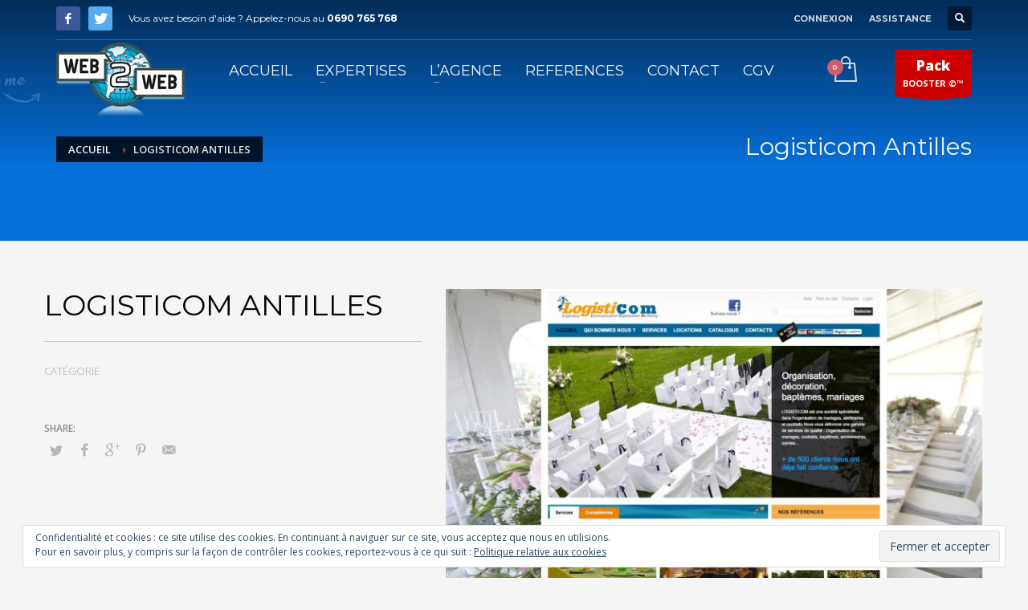

--- FILE ---
content_type: text/html; charset=UTF-8
request_url: https://web2web.fr/portfolio/logisticom-antilles/
body_size: 16667
content:
<!DOCTYPE html>
<html lang="fr-FR">
<head>
<meta charset="UTF-8"/>
<meta name="twitter:widgets:csp" content="on">
<link rel="profile" href="https://gmpg.org/xfn/11"/>
<link rel="pingback" href="https://web2web.fr/xmlrpc.php"/>

<title>Logisticom Antilles - WEB2WEB - Agence Digitale intelligente</title>
<script>window._wca = window._wca || [];</script>

<!-- This site is optimized with the Yoast SEO plugin v12.4 - https://yoast.com/wordpress/plugins/seo/ -->
<meta name="robots" content="max-snippet:-1, max-image-preview:large, max-video-preview:-1"/>
<link rel="canonical" href="https://web2web.fr/portfolio/logisticom-antilles/" />
<meta property="og:locale" content="fr_FR" />
<meta property="og:type" content="article" />
<meta property="og:title" content="Logisticom Antilles - WEB2WEB - Agence Digitale intelligente" />
<meta property="og:url" content="https://web2web.fr/portfolio/logisticom-antilles/" />
<meta property="og:site_name" content="WEB2WEB - Agence Digitale intelligente" />
<meta name="twitter:card" content="summary" />
<meta name="twitter:title" content="Logisticom Antilles - WEB2WEB - Agence Digitale intelligente" />
<script type='application/ld+json' class='yoast-schema-graph yoast-schema-graph--main'>{"@context":"https://schema.org","@graph":[{"@type":"Organization","@id":"https://web2web.fr/#organization","name":"Web2Web","url":"https://web2web.fr/","sameAs":[],"logo":{"@type":"ImageObject","@id":"https://web2web.fr/#logo","url":"https://i2.wp.com/web2web.fr/wp-content/uploads/2016/07/Logo_WEB2WEB_site_internet_guadeloupeV3.png?fit=118%2C65&ssl=1","width":118,"height":65,"caption":"Web2Web"},"image":{"@id":"https://web2web.fr/#logo"}},{"@type":"WebSite","@id":"https://web2web.fr/#website","url":"https://web2web.fr/","name":"WEB2WEB - Agence Digitale intelligente","publisher":{"@id":"https://web2web.fr/#organization"},"potentialAction":{"@type":"SearchAction","target":"https://web2web.fr/?s={search_term_string}","query-input":"required name=search_term_string"}},{"@type":"WebPage","@id":"https://web2web.fr/portfolio/logisticom-antilles/#webpage","url":"https://web2web.fr/portfolio/logisticom-antilles/","inLanguage":"fr-FR","name":"Logisticom Antilles - WEB2WEB - Agence Digitale intelligente","isPartOf":{"@id":"https://web2web.fr/#website"},"datePublished":"2016-07-26T16:42:21+00:00","dateModified":"2016-07-26T16:42:21+00:00"}]}</script>
<!-- / Yoast SEO plugin. -->

<link rel='dns-prefetch' href='//s0.wp.com' />
<link rel='dns-prefetch' href='//secure.gravatar.com' />
<link rel='dns-prefetch' href='//stats.wp.com' />
<link rel='dns-prefetch' href='//fonts.googleapis.com' />
<link rel='dns-prefetch' href='//s.w.org' />
<link rel="alternate" type="application/rss+xml" title="WEB2WEB - Agence Digitale intelligente &raquo; Flux" href="https://web2web.fr/feed/" />
<link rel="alternate" type="application/rss+xml" title="WEB2WEB - Agence Digitale intelligente &raquo; Flux des commentaires" href="https://web2web.fr/comments/feed/" />
		<script type="text/javascript">
			window._wpemojiSettings = {"baseUrl":"https:\/\/s.w.org\/images\/core\/emoji\/12.0.0-1\/72x72\/","ext":".png","svgUrl":"https:\/\/s.w.org\/images\/core\/emoji\/12.0.0-1\/svg\/","svgExt":".svg","source":{"concatemoji":"https:\/\/web2web.fr\/wp-includes\/js\/wp-emoji-release.min.js?ver=5.2.4"}};
			!function(a,b,c){function d(a,b){var c=String.fromCharCode;l.clearRect(0,0,k.width,k.height),l.fillText(c.apply(this,a),0,0);var d=k.toDataURL();l.clearRect(0,0,k.width,k.height),l.fillText(c.apply(this,b),0,0);var e=k.toDataURL();return d===e}function e(a){var b;if(!l||!l.fillText)return!1;switch(l.textBaseline="top",l.font="600 32px Arial",a){case"flag":return!(b=d([55356,56826,55356,56819],[55356,56826,8203,55356,56819]))&&(b=d([55356,57332,56128,56423,56128,56418,56128,56421,56128,56430,56128,56423,56128,56447],[55356,57332,8203,56128,56423,8203,56128,56418,8203,56128,56421,8203,56128,56430,8203,56128,56423,8203,56128,56447]),!b);case"emoji":return b=d([55357,56424,55356,57342,8205,55358,56605,8205,55357,56424,55356,57340],[55357,56424,55356,57342,8203,55358,56605,8203,55357,56424,55356,57340]),!b}return!1}function f(a){var c=b.createElement("script");c.src=a,c.defer=c.type="text/javascript",b.getElementsByTagName("head")[0].appendChild(c)}var g,h,i,j,k=b.createElement("canvas"),l=k.getContext&&k.getContext("2d");for(j=Array("flag","emoji"),c.supports={everything:!0,everythingExceptFlag:!0},i=0;i<j.length;i++)c.supports[j[i]]=e(j[i]),c.supports.everything=c.supports.everything&&c.supports[j[i]],"flag"!==j[i]&&(c.supports.everythingExceptFlag=c.supports.everythingExceptFlag&&c.supports[j[i]]);c.supports.everythingExceptFlag=c.supports.everythingExceptFlag&&!c.supports.flag,c.DOMReady=!1,c.readyCallback=function(){c.DOMReady=!0},c.supports.everything||(h=function(){c.readyCallback()},b.addEventListener?(b.addEventListener("DOMContentLoaded",h,!1),a.addEventListener("load",h,!1)):(a.attachEvent("onload",h),b.attachEvent("onreadystatechange",function(){"complete"===b.readyState&&c.readyCallback()})),g=c.source||{},g.concatemoji?f(g.concatemoji):g.wpemoji&&g.twemoji&&(f(g.twemoji),f(g.wpemoji)))}(window,document,window._wpemojiSettings);
		</script>
		<style type="text/css">
img.wp-smiley,
img.emoji {
	display: inline !important;
	border: none !important;
	box-shadow: none !important;
	height: 1em !important;
	width: 1em !important;
	margin: 0 .07em !important;
	vertical-align: -0.1em !important;
	background: none !important;
	padding: 0 !important;
}
</style>
	<link rel='stylesheet' id='zn_all_g_fonts-css'  href='//fonts.googleapis.com/css?family=Montserrat%3Aregular%2C700%7COpen+Sans%3A300%2Cregular%2C600%2C700%2C800&#038;ver=5.2.4' type='text/css' media='all' />
<link rel='stylesheet' id='kallyas-styles-css'  href='https://web2web.fr/wp-content/themes/NEW_kallyas/style.css?ver=4.4.0' type='text/css' media='all' />
<link rel='stylesheet' id='th-bootstrap-styles-css'  href='https://web2web.fr/wp-content/themes/NEW_kallyas/css/bootstrap.min.css?ver=4.4.0' type='text/css' media='all' />
<link rel='stylesheet' id='th-theme-template-styles-css'  href='https://web2web.fr/wp-content/themes/NEW_kallyas/css/template.min.css?ver=4.4.0' type='text/css' media='all' />
<link rel='stylesheet' id='2959-layout.css-css'  href='https://web2web.fr/wp-content/uploads/kallyas-builder/cache/2959-layout.css?ver=f1470913fc75d071cd16d4793420be85' type='text/css' media='all' />
<link rel='stylesheet' id='wp-block-library-css'  href='https://c0.wp.com/c/5.2.4/wp-includes/css/dist/block-library/style.min.css' type='text/css' media='all' />
<link rel='stylesheet' id='wc-block-style-css'  href='https://web2web.fr/wp-content/plugins/woo-gutenberg-products-block/build/style.css?ver=2.4.4' type='text/css' media='all' />
<link rel='stylesheet' id='roboto-css'  href='https://fonts.googleapis.com/css?family=Roboto%3A400%2C700&#038;ver=5.2.4' type='text/css' media='all' />
<link rel='stylesheet' id='font-awesome-css'  href='https://web2web.fr/wp-content/plugins/optimizeUrgency/assets/css/font-awesome.min.css?ver=5.2.4' type='text/css' media='all' />
<style id='font-awesome-inline-css' type='text/css'>
[data-font="FontAwesome"]:before {font-family: 'FontAwesome' !important;content: attr(data-icon) !important;speak: none !important;font-weight: normal !important;font-variant: normal !important;text-transform: none !important;line-height: 1 !important;font-style: normal !important;-webkit-font-smoothing: antialiased !important;-moz-osx-font-smoothing: grayscale !important;}
</style>
<link rel='stylesheet' id='proof-plugin-frontend-css'  href='https://web2web.fr/wp-content/plugins/optimizeUrgency/assets/css/frontend.css?ver=5.2.4' type='text/css' media='all' />
<link rel='stylesheet' id='rs-plugin-settings-css'  href='https://web2web.fr/wp-content/plugins/revslider/public/assets/css/rs6.css?ver=6.1.3' type='text/css' media='all' />
<style id='rs-plugin-settings-inline-css' type='text/css'>
#rs-demo-id {}
</style>
<link rel='stylesheet' id='woocommerce-layout-css'  href='https://c0.wp.com/p/woocommerce/3.7.1/assets/css/woocommerce-layout.css' type='text/css' media='all' />
<style id='woocommerce-layout-inline-css' type='text/css'>

	.infinite-scroll .woocommerce-pagination {
		display: none;
	}
</style>
<link rel='stylesheet' id='woocommerce-smallscreen-css'  href='https://c0.wp.com/p/woocommerce/3.7.1/assets/css/woocommerce-smallscreen.css' type='text/css' media='only screen and (max-width: 767px)' />
<link rel='stylesheet' id='woocommerce-general-css'  href='https://c0.wp.com/p/woocommerce/3.7.1/assets/css/woocommerce.css' type='text/css' media='all' />
<style id='woocommerce-inline-inline-css' type='text/css'>
.woocommerce form .form-row .required { visibility: visible; }
</style>
<link rel='stylesheet' id='weglot-css-css'  href='https://web2web.fr/wp-content/plugins/weglot/dist/css/front-css.css?ver=3.1.2' type='text/css' media='' />
<link rel='stylesheet' id='yith_wccl_frontend-css'  href='https://web2web.fr/wp-content/plugins/yith-woocommerce-product-add-ons/assets/css/yith-wccl.css?ver=1.5.23' type='text/css' media='all' />
<style id='yith_wccl_frontend-inline-css' type='text/css'>
.select_option .yith_wccl_tooltip > span{background: ;color: ;}
            .select_option .yith_wccl_tooltip.bottom span:after{border-bottom-color: ;}
            .select_option .yith_wccl_tooltip.top span:after{border-top-color: ;}
</style>
<link rel='stylesheet' id='yith_ywsbs_frontend-css'  href='https://web2web.fr/wp-content/plugins/yith-woocommerce-subscription-premium/assets/css/frontend.css?ver=5.2.4' type='text/css' media='all' />
<link rel='stylesheet' id='th-theme-print-stylesheet-css'  href='https://web2web.fr/wp-content/themes/NEW_kallyas/css/print.css?ver=4.4.0' type='text/css' media='print' />
<link rel='stylesheet' id='woocommerce-overrides-css'  href='https://web2web.fr/wp-content/themes/NEW_kallyas/css/plugins/kl-woocommerce.css?ver=4.4.0' type='text/css' media='all' />
<link rel='stylesheet' id='th-theme-options-styles-css'  href='https://web2web.fr/wp-content/uploads/zn_dynamic.css?ver=1572082276.6028' type='text/css' media='all' />
<link rel='stylesheet' id='jquery-ui-css'  href='https://web2web.fr/wp-content/plugins/yith-woocommerce-product-add-ons/assets/css/jquery-ui.min.css?ver=1.11.4' type='text/css' media='all' />
<link rel='stylesheet' id='dashicons-css'  href='https://c0.wp.com/c/5.2.4/wp-includes/css/dashicons.min.css' type='text/css' media='all' />
<style id='dashicons-inline-css' type='text/css'>
[data-font="Dashicons"]:before {font-family: 'Dashicons' !important;content: attr(data-icon) !important;speak: none !important;font-weight: normal !important;font-variant: normal !important;text-transform: none !important;line-height: 1 !important;font-style: normal !important;-webkit-font-smoothing: antialiased !important;-moz-osx-font-smoothing: grayscale !important;}
</style>
<link rel='stylesheet' id='yith_wapo_frontend-css'  href='https://web2web.fr/wp-content/plugins/yith-woocommerce-product-add-ons/assets/css/yith-wapo.css?ver=1.5.23' type='text/css' media='all' />
<style id='yith_wapo_frontend-inline-css' type='text/css'>

			.wapo_option_tooltip .yith_wccl_tooltip > span {
				background: #222222;
				color: #ffffff;
			}
			.wapo_option_tooltip .yith_wccl_tooltip.bottom span:after {
				border-bottom-color: #222222;
			}
			.wapo_option_tooltip .yith_wccl_tooltip.top span:after {
				border-top-color: #222222;
			}
</style>
<link rel='stylesheet' id='yith_wapo_frontend-colorpicker-css'  href='https://web2web.fr/wp-content/plugins/yith-woocommerce-product-add-ons/assets/css/color-picker.min.css?ver=1.5.23' type='text/css' media='all' />
<link rel='stylesheet' id='optimizepress-default-css'  href='https://web2web.fr/wp-content/plugins/optimizePressPlugin/lib/assets/default.min.css?ver=2.5.21' type='text/css' media='all' />
<link rel='stylesheet' id='jetpack_css-css'  href='https://c0.wp.com/p/jetpack/7.8/css/jetpack.css' type='text/css' media='all' />
<link rel='stylesheet' id='ws-plugin--optimizemember-css'  href='https://web2web.fr/wp-content/plugins/optimizeMember/optimizeMember-o.php?ws_plugin__optimizemember_css=1&#038;qcABC=1&#038;ver=1.2.10-1.2.10-739750512' type='text/css' media='all' />
<script type="text/template" id="tmpl-variation-template">
	<div class="woocommerce-variation-description">{{{ data.variation.variation_description }}}</div>
	<div class="woocommerce-variation-price">{{{ data.variation.price_html }}}</div>
	<div class="woocommerce-variation-availability">{{{ data.variation.availability_html }}}</div>
</script>
<script type="text/template" id="tmpl-unavailable-variation-template">
	<p>Désolé, ce produit n&rsquo;est pas disponible. Veuillez choisir une combinaison différente.</p>
</script>
<script type='text/javascript' src='https://c0.wp.com/c/5.2.4/wp-includes/js/jquery/jquery.js'></script>
<script type='text/javascript' src='https://c0.wp.com/c/5.2.4/wp-includes/js/jquery/jquery-migrate.min.js'></script>
<script type='text/javascript'>
/* <![CDATA[ */
var OptimizePress = {"ajaxurl":"https:\/\/web2web.fr\/wp-admin\/admin-ajax.php","SN":"optimizepress","version":"2.5.21","script_debug":".min","localStorageEnabled":"","wp_admin_page":"","op_live_editor":"","op_page_builder":"","op_create_new_page":"","imgurl":"https:\/\/web2web.fr\/wp-content\/plugins\/optimizePressPlugin\/lib\/images\/","OP_URL":"https:\/\/web2web.fr\/wp-content\/plugins\/optimizePressPlugin\/","OP_JS":"https:\/\/web2web.fr\/wp-content\/plugins\/optimizePressPlugin\/lib\/js\/","OP_PAGE_BUILDER_URL":"","include_url":"https:\/\/web2web.fr\/wp-includes\/","op_autosave_interval":"300","op_autosave_enabled":"Y","paths":{"url":"https:\/\/web2web.fr\/wp-content\/plugins\/optimizePressPlugin\/","img":"https:\/\/web2web.fr\/wp-content\/plugins\/optimizePressPlugin\/lib\/images\/","js":"https:\/\/web2web.fr\/wp-content\/plugins\/optimizePressPlugin\/lib\/js\/","css":"https:\/\/web2web.fr\/wp-content\/plugins\/optimizePressPlugin\/lib\/css\/"},"social":{"twitter":"optimizepress","facebook":"optimizepress","googleplus":"111273444733787349971"},"flowplayerHTML5":"https:\/\/web2web.fr\/wp-content\/plugins\/optimizePressPlugin\/lib\/modules\/blog\/video\/flowplayer\/flowplayer.swf","flowplayerKey":"","flowplayerLogo":"","mediaelementplayer":"https:\/\/web2web.fr\/wp-content\/plugins\/optimizePressPlugin\/lib\/modules\/blog\/video\/mediaelement\/","pb_unload_alert":"This page is asking you to confirm that you want to leave - data you have entered may not be saved.","pb_save_alert":"Please make sure you are happy with all of your options as some options will not be able to be changed for this page later.","search_default":"Search...","ems_providers":[],"optimizemember":{"enabled":true,"version":"1.2.10"},"OP_LEADS_URL":"https:\/\/my.optimizeleads.com\/","OP_LEADS_THEMES_URL":"https:\/\/my.optimizeleads.com\/build\/themes\/","google_recaptcha_site_key":""};
/* ]]> */
</script>
<script type='text/javascript' src='https://web2web.fr/wp-content/plugins/optimizePressPlugin/lib/js/op-jquery-base-all.min.js?ver=2.5.21'></script>
<script type='text/javascript'>
/* <![CDATA[ */
var op_urgency_tr = {"wp_verified":"Verified by WooCommerce"};
/* ]]> */
</script>
<script type='text/javascript' src='https://web2web.fr/wp-content/plugins/optimizeUrgency/assets/js/frontend.js?ver=5.2.4'></script>
<script type='text/javascript' src='https://web2web.fr/wp-content/plugins/optimizeUrgency/assets/js/countUp.min.js?ver=5.2.4'></script>
<script type='text/javascript' src='https://web2web.fr/wp-content/plugins/revslider/public/assets/js/revolution.tools.min.js?ver=6.0'></script>
<script type='text/javascript' src='https://web2web.fr/wp-content/plugins/revslider/public/assets/js/rs6.min.js?ver=6.1.3'></script>
<script type='text/javascript' src='https://web2web.fr/wp-content/plugins/weglot/dist/front-js.js?ver=3.1.2'></script>
<script async type='text/javascript' src='https://stats.wp.com/s-202551.js'></script>
<script type='text/javascript'>
/* <![CDATA[ */
var _zxcvbnSettings = {"src":"https:\/\/web2web.fr\/wp-includes\/js\/zxcvbn.min.js"};
/* ]]> */
</script>
<script type='text/javascript' src='https://c0.wp.com/c/5.2.4/wp-includes/js/zxcvbn-async.min.js'></script>
<script type='text/javascript'>
/* <![CDATA[ */
var pwsL10n = {"unknown":"Force du mot de passe inconnue.","short":"Tr\u00e8s faible","bad":"Faible","good":"Moyenne","strong":"Forte","mismatch":"Non concordance"};
/* ]]> */
</script>
<script type='text/javascript' src='https://c0.wp.com/c/5.2.4/wp-admin/js/password-strength-meter.min.js'></script>
<script type='text/javascript' src='https://web2web.fr/wp-content/plugins/optimizeMember/optimizeMember-o.php?ws_plugin__optimizemember_js_w_globals=1&#038;qcABC=1&#038;ver=1.2.10-1.2.10-739750512'></script>
<link rel='https://api.w.org/' href='https://web2web.fr/wp-json/' />
<link rel="EditURI" type="application/rsd+xml" title="RSD" href="https://web2web.fr/xmlrpc.php?rsd" />
<link rel="wlwmanifest" type="application/wlwmanifest+xml" href="https://web2web.fr/wp-includes/wlwmanifest.xml" /> 
<meta name="generator" content="WordPress 5.2.4" />
<meta name="generator" content="WooCommerce 3.7.1" />
<link rel="alternate" type="application/json+oembed" href="https://web2web.fr/wp-json/oembed/1.0/embed?url=https%3A%2F%2Fweb2web.fr%2Fportfolio%2Flogisticom-antilles%2F" />
<link rel="alternate" type="text/xml+oembed" href="https://web2web.fr/wp-json/oembed/1.0/embed?url=https%3A%2F%2Fweb2web.fr%2Fportfolio%2Flogisticom-antilles%2F&#038;format=xml" />
<link rel="alternate" href="https://web2web.fr/xx/portfolio/logisticom-antilles/" hreflang="xx"/>

<link rel='dns-prefetch' href='//v0.wordpress.com'/>
<link rel='dns-prefetch' href='//c0.wp.com'/>
<link rel='dns-prefetch' href='//i0.wp.com'/>
<link rel='dns-prefetch' href='//i1.wp.com'/>
<link rel='dns-prefetch' href='//i2.wp.com'/>
<style type='text/css'>img#wpstats{display:none}</style>			<meta name="theme-color" content="#cd2122">
					<meta name="viewport" content="width=device-width, initial-scale=1, maximum-scale=1" />
		
		<!--[if lte IE 8]>
		<script type="text/javascript">
			var $buoop = {
				vs: { i: 10, f: 25, o: 12.1, s: 7, n: 9 }
			};

			$buoop.ol = window.onload;

			window.onload = function(){
				try {
					if ($buoop.ol) {
						$buoop.ol()
					}
				}
				catch (e) {}

				var e = document.createElement("script");
				e.setAttribute("type", "text/javascript");
				e.setAttribute("src", "https://browser-update.org/update.js");
				document.body.appendChild(e);
			};
		</script>
		<![endif]-->

		<!-- for IE6-8 support of HTML5 elements -->
		<!--[if lt IE 9]>
		<script src="//html5shim.googlecode.com/svn/trunk/html5.js"></script>
		<![endif]-->
		<noscript><style>.woocommerce-product-gallery{ opacity: 1 !important; }</style></noscript>
	
        <!--[if (gte IE 6)&(lte IE 8)]>
            <script type="text/javascript" src="https://web2web.fr/wp-content/plugins/optimizePressPlugin/lib/js/selectivizr-1.0.2-min.js?ver=1.0.2"></script>
        <![endif]-->
        <!--[if lt IE 9]>
            <script src="https://web2web.fr/wp-content/plugins/optimizePressPlugin/lib/js//html5shiv.min.js"></script>
        <![endif]-->
    			<style type="text/css">
				/* If html does not have either class, do not show lazy loaded images. */
				html:not( .jetpack-lazy-images-js-enabled ):not( .js ) .jetpack-lazy-image {
					display: none;
				}
			</style>
			<script>
				document.documentElement.classList.add(
					'jetpack-lazy-images-js-enabled'
				);
			</script>
		<meta name="generator" content="Powered by Slider Revolution 6.1.3 - responsive, Mobile-Friendly Slider Plugin for WordPress with comfortable drag and drop interface." />
<link rel="icon" href="https://i0.wp.com/web2web.fr/wp-content/uploads/2016/12/cropped-logo_WEB2WEB-favicon.png?fit=32%2C32&#038;ssl=1" sizes="32x32" />
<link rel="icon" href="https://i0.wp.com/web2web.fr/wp-content/uploads/2016/12/cropped-logo_WEB2WEB-favicon.png?fit=192%2C192&#038;ssl=1" sizes="192x192" />
<link rel="apple-touch-icon-precomposed" href="https://i0.wp.com/web2web.fr/wp-content/uploads/2016/12/cropped-logo_WEB2WEB-favicon.png?fit=180%2C180&#038;ssl=1" />
<meta name="msapplication-TileImage" content="https://i0.wp.com/web2web.fr/wp-content/uploads/2016/12/cropped-logo_WEB2WEB-favicon.png?fit=270%2C270&#038;ssl=1" />
<script type="text/javascript">function setREVStartSize(t){try{var h,e=document.getElementById(t.c).parentNode.offsetWidth;if(e=0===e||isNaN(e)?window.innerWidth:e,t.tabw=void 0===t.tabw?0:parseInt(t.tabw),t.thumbw=void 0===t.thumbw?0:parseInt(t.thumbw),t.tabh=void 0===t.tabh?0:parseInt(t.tabh),t.thumbh=void 0===t.thumbh?0:parseInt(t.thumbh),t.tabhide=void 0===t.tabhide?0:parseInt(t.tabhide),t.thumbhide=void 0===t.thumbhide?0:parseInt(t.thumbhide),t.mh=void 0===t.mh||""==t.mh||"auto"===t.mh?0:parseInt(t.mh,0),"fullscreen"===t.layout||"fullscreen"===t.l)h=Math.max(t.mh,window.innerHeight);else{for(var i in t.gw=Array.isArray(t.gw)?t.gw:[t.gw],t.rl)void 0!==t.gw[i]&&0!==t.gw[i]||(t.gw[i]=t.gw[i-1]);for(var i in t.gh=void 0===t.el||""===t.el||Array.isArray(t.el)&&0==t.el.length?t.gh:t.el,t.gh=Array.isArray(t.gh)?t.gh:[t.gh],t.rl)void 0!==t.gh[i]&&0!==t.gh[i]||(t.gh[i]=t.gh[i-1]);var r,a=new Array(t.rl.length),n=0;for(var i in t.tabw=t.tabhide>=e?0:t.tabw,t.thumbw=t.thumbhide>=e?0:t.thumbw,t.tabh=t.tabhide>=e?0:t.tabh,t.thumbh=t.thumbhide>=e?0:t.thumbh,t.rl)a[i]=t.rl[i]<window.innerWidth?0:t.rl[i];for(var i in r=a[0],a)r>a[i]&&0<a[i]&&(r=a[i],n=i);var d=e>t.gw[n]+t.tabw+t.thumbw?1:(e-(t.tabw+t.thumbw))/t.gw[n];h=t.gh[n]*d+(t.tabh+t.thumbh)}void 0===window.rs_init_css&&(window.rs_init_css=document.head.appendChild(document.createElement("style"))),document.getElementById(t.c).height=h,window.rs_init_css.innerHTML+="#"+t.c+"_wrapper { height: "+h+"px }"}catch(t){console.log("Failure at Presize of Slider:"+t)}};</script>
	<style type="text/css" id="wpk_local_adminbar_notice_styles">
		#wpadminbar .ab-top-menu .wpk-kallyas-options-menu-item:hover div,
		#wpadminbar .ab-top-menu .wpk-kallyas-options-menu-item:active div,
		#wpadminbar .ab-top-menu .wpk-kallyas-options-menu-item:focus div,
		#wpadminbar .ab-top-menu .wpk-kallyas-options-menu-item div {
			color: #eee;
			cursor: default;
			background: #222;
			position: relative;
		}
		#wpadminbar .ab-top-menu .wpk-kallyas-options-menu-item:hover div {
			color: #45bbe6 !important;
		}
		#wpadminbar .ab-top-menu .wpk-kallyas-options-menu-item > .ab-item:before {
			content: '\f111';
			top: 2px;
		}
	</style>
			<style type="text/css" id="wp-custom-css">
				.woocommerce-product-gallery__image {
	
	
}

.woocommerce div.product div.images img {


}

.woocommerce-product-gallery {
	
	
}

.woocommerce #content div.product.prodpage-style3 .single_product_main_image::after, .woocommerce div.product.prodpage-style3 .single_product_main_image::after{
	
	background-image:url(https://web2web.fr/wp-content/uploads/2018/01/webpub2.png);
	
	
	
}			</style>
		</head>
<body data-rsssl=1  class="portfolio-template-default single single-portfolio postid-2959 theme-NEW_kallyas op-plugin woocommerce-no-js yith-wapo-frontend res1170 kl-sticky-header kl-skin--light">


			<div class="support_panel support-panel" id="sliding_panel">
				<div class="support-panel-close js-toggle-class" data-targets="#sliding_panel,#open_sliding_panel" data-target-classes="is-opened,is-toggled" data-multiple-targets="">&times;</div>				<div class="container support-panel-container">
					<div id="eu_cookie_law_widget-2" class="widget support-panel-widget widget_eu_cookie_law_widget"><div
	class="hide-on-button"
	data-hide-timeout="30"
	data-consent-expiration="180"
	id="eu-cookie-law"
>
	<form method="post">
		<input type="submit" value="Fermer et accepter" class="accept" />
	</form>

	Confidentialité et cookies : ce site utilise des cookies. En continuant à naviguer sur ce site, vous acceptez que nous en utilisions. <br />
Pour en savoir plus, y compris sur la façon de contrôler les cookies, reportez-vous à ce qui suit :
	<a href="https://automattic.com/cookies/" >
		Politique relative aux cookies	</a>
</div>
</div><div id="text-2" class="widget support-panel-widget widget_text"><h3 class="widgettitle title support-panel-widgettitle">Support en ligne</h3>			<div class="textwidget"><p><strong>HELPDESK :</strong> <a href="https://deskportal.zoho.com/portal/web2web/home">https://deskportal.zoho.com/portal/web2web/home</a></p>
<div id="s3gt_translate_tooltip_mini" class="s3gt_translate_tooltip_mini_box" style="background: initial !important; border: initial !important; border-radius: initial !important; border-spacing: initial !important; border-collapse: initial !important; direction: ltr !important; flex-direction: initial !important; font-weight: initial !important; height: initial !important; letter-spacing: initial !important; min-width: initial !important; max-width: initial !important; min-height: initial !important; max-height: initial !important; margin: auto !important; outline: initial !important; padding: initial !important; position: absolute; table-layout: initial !important; text-align: initial !important; text-shadow: initial !important; width: initial !important; word-break: initial !important; word-spacing: initial !important; overflow-wrap: initial !important; box-sizing: initial !important; display: initial !important; color: inherit !important; font-size: 13px !important; font-family: X-LocaleSpecific, sans-serif, Tahoma, Helvetica !important; line-height: 13px !important; vertical-align: top !important; white-space: inherit !important; left: 105px; top: 35px; opacity: 0.75;">
<div id="s3gt_translate_tooltip_mini_logo" class="s3gt_translate_tooltip_mini" title="Traduire le texte sélectionné"></div>
<div id="s3gt_translate_tooltip_mini_sound" class="s3gt_translate_tooltip_mini" title="Lecture"></div>
<div id="s3gt_translate_tooltip_mini_copy" class="s3gt_translate_tooltip_mini" title="Copier le texte dans le presse-papiers"></div>
</div>
</div>
		</div>				</div>
			</div><!--// end #sliding_panel.support_panel -->
			<div class="login_register_stuff">		<!-- Login/Register Modal forms - hidden by default to be opened through modal -->
			<div id="login_panel" class="loginbox-popup auth-popup mfp-hide">
				<div class="inner-container login-panel auth-popup-panel">
					<h3 class="m_title_ext auth-popup-title">CONNECTEZ VOUS À VOTRE COMPTE POUR AVOIR ACCÈS AUX DIFFÉRENTES CARACTÉRISTIQUES</h3>
					<form id="login_form" name="login_form" method="post" class="zn_form_login" action="https://web2web.fr/wp-login.php">

						<div class="zn_form_login-result"></div>

						<div class="form-group kl-fancy-form">
							<input type="text" id="kl-username" name="log" class="form-control inputbox kl-fancy-form-input kl-fw-input"
								   placeholder="par exemple : james_smith"/>
							<label class="kl-font-alt kl-fancy-form-label">IDENTIFIANT</label>
						</div>

						<div class="form-group kl-fancy-form">
							<input type="password" id="kl-password" name="pwd" class="form-control inputbox kl-fancy-form-input kl-fw-input"
								   placeholder="type de mot de passe"/>
							<label class="kl-font-alt kl-fancy-form-label">MOT DE PASSE</label>
						</div>

						
						<label class="zn_remember auth-popup-remember" for="kl-rememberme">
							<input type="checkbox" name="rememberme" id="kl-rememberme" value="forever" class="auth-popup-remember-chb"/>
							 Se souvenir de moi						</label>

						<input type="submit" id="login" name="submit_button" class="btn zn_sub_button btn-fullcolor btn-md"
							   value="CONNEXION"/>

						<input type="hidden" value="login" class="" name="zn_form_action"/>
						<input type="hidden" value="zn_do_login" class="" name="action"/>
						<input type="hidden" value="https://web2web.fr/portfolio/logisticom-antilles" class="zn_login_redirect" name="submit"/>

						<div class="links auth-popup-links">
														<a href="#forgot_panel" class="kl-login-box auth-popup-link">MOT DE PASSE OUBLIÉ ?</a>
						</div>
					</form>
				</div>
			</div>
		<!-- end login panel -->
				<div id="forgot_panel" class="loginbox-popup auth-popup forgot-popup mfp-hide">
			<div class="inner-container forgot-panel auth-popup-panel">
				<h3 class="m_title m_title_ext text-custom auth-popup-title">VOUS AVEZ OUBLIÉ VOS IDENTIFIANTS ?</h3>
				<form id="forgot_form" name="login_form" method="post" class="zn_form_lost_pass" action="https://web2web.fr/my-account/lost-password/">
					<div class="zn_form_login-result"></div>
					<div class="form-group kl-fancy-form">
						<input type="text" id="forgot-email" name="user_login" class="form-control inputbox kl-fancy-form-input kl-fw-input" placeholder="..."/>
						<label class="kl-font-alt kl-fancy-form-label">IDENTIFIANT OU EMAIL</label>
					</div>
					<input type="hidden" name="wc_reset_password" value="true">
					<input type="hidden" id="_wpnonce" name="_wpnonce" value="a0126c63d4" /><input type="hidden" name="_wp_http_referer" value="/portfolio/logisticom-antilles/" />					<div class="form-group">
						<input type="submit" id="recover" name="submit" class="btn btn-block zn_sub_button btn-fullcolor btn-md" value="ENVOYER MES DÉTAILS !"/>
					</div>
					<div class="links auth-popup-links">
						<a href="#login_panel" class="kl-login-box auth-popup-link">AAH, ATTENDEZ, JE ME SOUVIENS MAINTENANT !</a>
					</div>
				</form>
			</div>
		</div><!-- end forgot pwd. panel -->
		</div><!-- end login register stuff -->			<div id="fb-root"></div>
			<script>(function(d, s, id) {
			  var js, fjs = d.getElementsByTagName(s)[0];
			  if (d.getElementById(id)) return;
			  js = d.createElement(s); js.id = id;
			  js.src = "//connect.facebook.net/en_US/sdk.js#xfbml=1&version=v2.5";
			  fjs.parentNode.insertBefore(js, fjs);
			}(document, 'script', 'facebook-jssdk'));</script>
		

<div id="page_wrapper">

<header id="header" class="site-header style7 cta_button header--sticky js-scroll-event    sticky-resize headerstyle--default site-header--absolute nav-th--light sheader-sh--light"  data-target="body" data-visibleclass="header--is-sticked"  data-hiddenclass="header--not-sticked" >
	<div class="kl-header-bg "></div>	<div class="site-header-wrapper sticky-top-area">

		<div class="site-header-top-wrapper topbar-style--default  sh--light">

			<div class="siteheader-container container">

				

	
	<div class="fxb-row site-header-row site-header-top ">

		<div class='fxb-col fxb fxb-start-x fxb-center-y fxb-basis-auto site-header-col-left site-header-top-left'>
			<ul class="sh-component social-icons sc--colored topnav navRight topnav-no-hdnav"><li class="topnav-li social-icons-li"><a href="https://www.facebook.com/WEB2WEB-105802059506588/" data-zniconfam="kl-social-icons" data-zn_icon="" target="_blank" class="topnav-item social-icons-item scheader-icon-ue83f" title="Facebook"></a></li><li class="topnav-li social-icons-li"><a href="https://twitter.com/_WEB2WEB_" data-zniconfam="kl-social-icons" data-zn_icon="" target="_blank" class="topnav-item social-icons-item scheader-icon-ue82f" title="Twitter"></a></li></ul><div class="sh-component kl-header-toptext kl-font-alt">Vous avez besoin d'aide ?  Appelez-nous au  <a href="#" class="fw-bold">0690 765 768</a>          <!--Weglot 3.1.2--><aside data-wg-notranslate class='country-selector weglot-inline weglot-shortcode'></aside></div>					</div>

		<div class='fxb-col fxb fxb-end-x fxb-center-y fxb-basis-auto site-header-col-right site-header-top-right'>
						<ul class="sh-component topnav navRight topnav--log topnav-no-sc topnav-no-hdnav"><li class="topnav-li"><a href="#login_panel" class="kl-login-box topnav-item"><i class="glyphicon glyphicon-log-in visible-xs xs-icon"></i><span class="hidden-xs">CONNEXION</span></a></li></ul>			<ul class="sh-component topnav navRight topnav--sliding-panel topnav-no-sc topnav-no-hdnav">
				<li class="topnav-li">
					<a href="#" id="open_sliding_panel" class="topnav-item open-sliding-panel js-toggle-class" data-target="#sliding_panel" data-target-class="is-opened">
						<i class="glyphicon glyphicon-remove-circle kl-icon-white"></i>
						<i class="glyphicon glyphicon-info-sign kl-icon-white visible-xs xs-icon"></i>
						<span class="hidden-xs">ASSISTANCE</span>
					</a>
				</li>
			</ul>
		
		<div id="search" class="sh-component header-search headsearch--def">

			<a href="#" class="searchBtn header-search-button">
				<span class="glyphicon glyphicon-search kl-icon-white"></span>
			</a>

			<div class="search-container header-search-container">
				
<form id="searchform" class="gensearch__form" action="https://web2web.fr/" method="get">
	<input id="s" name="s" value="" class="inputbox gensearch__input" type="text" placeholder="Rechercher ..." />
	<button type="submit" id="searchsubmit" value="go" class="gensearch__submit glyphicon glyphicon-search"></button>
	</form>			</div>
		</div>

				</div>

	</div><!-- /.site-header-top -->

	<div class="separator site-header-separator "></div>

			</div>
		</div><!-- /.site-header-top-wrapper -->

		<div class="kl-top-header site-header-main-wrapper clearfix   header-no-bottom  sh--light">

			<div class="container siteheader-container ">

				<div class='fxb-col fxb-basis-auto'>

					

<div class="fxb-row site-header-row site-header-main ">

	<div class='fxb-col fxb fxb-start-x fxb-center-y fxb-basis-auto fxb-grow-0 fxb-sm-full site-header-col-left site-header-main-left'>
				<div id="logo-container" class="logo-container hasInfoCard logosize--yes">
			<!-- Logo -->
			<h3 class='site-logo logo ' id='logo'><a href='https://web2web.fr/' class='site-logo-anch'><img class="logo-img-sticky site-logo-img-sticky" src="https://web2web.fr/wp-content/uploads/2016/07/Logo_WEB2WEB_site_internet_guadeloupeV3.png"  alt="WEB2WEB - Agence Digitale intelligente" title="Intelligence Digitale" /><img class="logo-img site-logo-img" src="https://web2web.fr/wp-content/uploads/2016/07/Logo_WEB2WEB_site_internet_guadeloupe.png"  alt="WEB2WEB - Agence Digitale intelligente" title="Intelligence Digitale" data-mobile-logo="https://web2web.fr/wp-content/uploads/2016/07/Logo_WEB2WEB_site_internet_guadeloupe.png" /></a></h3>			<!-- InfoCard -->
			
		<div id="infocard" class="logo-infocard">
			<div class="custom ">
				<div class="row">
					<div class="col-sm-5">
						<div class="infocard-wrapper text-center">
															<p><img src="https://web2web.fr/wp-content/uploads/2016/03/logo141minitransparentr-1.png" alt="WEB2WEB - Agence Digitale intelligente"></p>
																						<p>Web2Web est une agence digitale basée en Guadeloupe. Nous vous aidons à rendre votre site web attractif, optimiser vos revenus et à augmenter le nombre de vos clients.</p>
													</div>
					</div>

					<div class="col-sm-7">
						<div class="custom contact-details">

														<p>
																	<strong>0690 765 768  </strong><br>
								
																	Email :&nbsp;<a href="mailto:direction@web2web.fr">direction@web2web.fr</a>
															</p>
							
															<p>
								WEB2WEB<br/>Audacia - Route des télécomunications, Baie-Mahault,97122								</p>
							
															<a href="https://web2web.fr/index.php/contactez-nous/" target="_blank" class="map-link">
									<span class="glyphicon glyphicon-map-marker kl-icon-white"></span>
									<span>Ouvrir dans Google Maps</span>
								</a>
							
						</div>

						<div style="height:20px;"></div>

						<ul class="social-icons sc--clean"><li class="social-icons-li"><a href="https://www.facebook.com/WEB2WEB-105802059506588/" data-zniconfam="kl-social-icons" data-zn_icon="" target="_blank" title="Facebook"></a></li><li class="social-icons-li"><a href="https://twitter.com/_WEB2WEB_" data-zniconfam="kl-social-icons" data-zn_icon="" target="_blank" title="Twitter"></a></li></ul>					</div>
				</div>
			</div>
		</div>
			</div>

		<div class="separator site-header-separator visible-xs"></div>	</div>

	<div class='fxb-col fxb fxb-center-x fxb-center-y fxb-basis-auto fxb-sm-half site-header-col-center site-header-main-center'>
				<div class="sh-component main-menu-wrapper">

					<div class="zn-res-menuwrapper">
			<a href="#" class="zn-res-trigger zn-header-icon"></a>
		</div><!-- end responsive menu -->
		<div id="main-menu" class="main-nav mainnav--active-bg mainnav--pointer-dash nav-mm--light zn_mega_wrapper "><ul id="menu-accueil" class="main-menu main-menu-nav zn_mega_menu "><li id="menu-item-3231" class="main-menu-item menu-item menu-item-type-post_type menu-item-object-page menu-item-home menu-item-3231  main-menu-item-top  menu-item-even menu-item-depth-0"><a href="https://web2web.fr/" class=" main-menu-link main-menu-link-top"><span>ACCUEIL</span></a></li>
<li id="menu-item-1955" class="main-menu-item menu-item menu-item-type-post_type menu-item-object-page menu-item-has-children menu-item-1955  main-menu-item-top  menu-item-even menu-item-depth-0"><a href="https://web2web.fr/expertises/" class=" main-menu-link main-menu-link-top"><span>EXPERTISES</span></a>
<ul class="sub-menu clearfix">
	<li id="menu-item-2619" class="main-menu-item menu-item menu-item-type-post_type menu-item-object-page menu-item-2619  main-menu-item-sub  menu-item-odd menu-item-depth-1"><a href="https://web2web.fr/expertises/creation-site-internet/" class=" main-menu-link main-menu-link-sub"><span>SITE INTERNET</span></a></li>
	<li id="menu-item-2626" class="main-menu-item menu-item menu-item-type-post_type menu-item-object-page menu-item-2626  main-menu-item-sub  menu-item-odd menu-item-depth-1"><a href="https://web2web.fr/expertises/e-commerce/" class=" main-menu-link main-menu-link-sub"><span>E-COMMERCE</span></a></li>
	<li id="menu-item-2635" class="main-menu-item menu-item menu-item-type-post_type menu-item-object-page menu-item-2635  main-menu-item-sub  menu-item-odd menu-item-depth-1"><a href="https://web2web.fr/expertises/referencement-web/" class=" main-menu-link main-menu-link-sub"><span>RÉFÉRENCEMENT PROFESSIONNEL</span></a></li>
	<li id="menu-item-2658" class="main-menu-item menu-item menu-item-type-post_type menu-item-object-page menu-item-2658  main-menu-item-sub  menu-item-odd menu-item-depth-1"><a href="https://web2web.fr/expertises/conseils-strategie-web-marketing/" class=" main-menu-link main-menu-link-sub"><span>CONSEILS STRATÉGIE WEB MARKETING</span></a></li>
	<li id="menu-item-2657" class="main-menu-item menu-item menu-item-type-post_type menu-item-object-page menu-item-2657  main-menu-item-sub  menu-item-odd menu-item-depth-1"><a href="https://web2web.fr/expertises/applications-mobiles-ios-android/" class=" main-menu-link main-menu-link-sub"><span>APPLICATIONS MOBILES IOS &#038; ANDROID</span></a></li>
	<li id="menu-item-2659" class="main-menu-item menu-item menu-item-type-post_type menu-item-object-page menu-item-2659  main-menu-item-sub  menu-item-odd menu-item-depth-1"><a href="https://web2web.fr/expertises/applications-web-intranet-extranet/" class=" main-menu-link main-menu-link-sub"><span>APPLICATIONS WEB EXTRANET-INTRANET</span></a></li>
	<li id="menu-item-2653" class="main-menu-item menu-item menu-item-type-post_type menu-item-object-page menu-item-2653  main-menu-item-sub  menu-item-odd menu-item-depth-1"><a href="https://web2web.fr/expertises/creation-graphique-et-artistique/" class=" main-menu-link main-menu-link-sub"><span>WEBDESIGN – PRINT</span></a></li>
	<li id="menu-item-2655" class="main-menu-item menu-item menu-item-type-post_type menu-item-object-page menu-item-2655  main-menu-item-sub  menu-item-odd menu-item-depth-1"><a href="https://web2web.fr/expertises/drone-marketing/" class=" main-menu-link main-menu-link-sub"><span>DRONE MARKETING</span></a></li>
	<li id="menu-item-2654" class="main-menu-item menu-item menu-item-type-post_type menu-item-object-page menu-item-2654  main-menu-item-sub  menu-item-odd menu-item-depth-1"><a href="https://web2web.fr/expertises/web-tv/" class=" main-menu-link main-menu-link-sub"><span>VIDÉOS – WEB TV</span></a></li>
	<li id="menu-item-2656" class="main-menu-item menu-item menu-item-type-post_type menu-item-object-page menu-item-2656  main-menu-item-sub  menu-item-odd menu-item-depth-1"><a href="https://web2web.fr/expertises/reseaux-sociaux/" class=" main-menu-link main-menu-link-sub"><span>RÉSEAUX SOCIAUX</span></a></li>
</ul>
</li>
<li id="menu-item-2529" class="main-menu-item menu-item menu-item-type-post_type menu-item-object-page menu-item-has-children menu-item-2529  main-menu-item-top  menu-item-even menu-item-depth-0"><a href="https://web2web.fr/notre-agence-web/" class=" main-menu-link main-menu-link-top"><span>L&rsquo;AGENCE</span></a>
<ul class="sub-menu clearfix">
	<li id="menu-item-2530" class="main-menu-item menu-item menu-item-type-post_type menu-item-object-page menu-item-2530  main-menu-item-sub  menu-item-odd menu-item-depth-1"><a href="https://web2web.fr/notre-approche-digitale/" class=" main-menu-link main-menu-link-sub"><span>NOTRE APPROCHE DIGITALE</span></a></li>
	<li id="menu-item-2518" class="main-menu-item menu-item menu-item-type-post_type menu-item-object-page menu-item-2518  main-menu-item-sub  menu-item-odd menu-item-depth-1"><a href="https://web2web.fr/notre-equipe/" class=" main-menu-link main-menu-link-sub"><span>EQUIPE</span></a></li>
	<li id="menu-item-2542" class="main-menu-item menu-item menu-item-type-post_type menu-item-object-page menu-item-2542  main-menu-item-sub  menu-item-odd menu-item-depth-1"><a href="https://web2web.fr/nos-formations/" class=" main-menu-link main-menu-link-sub"><span>FORMATIONS</span></a></li>
</ul>
</li>
<li id="menu-item-2543" class="main-menu-item menu-item menu-item-type-post_type menu-item-object-page menu-item-2543  main-menu-item-top  menu-item-even menu-item-depth-0"><a href="https://web2web.fr/nos-references/" class=" main-menu-link main-menu-link-top"><span>REFERENCES</span></a></li>
<li id="menu-item-1954" class="main-menu-item menu-item menu-item-type-post_type menu-item-object-page menu-item-1954  main-menu-item-top  menu-item-even menu-item-depth-0"><a href="https://web2web.fr/contactez-nous/" class=" main-menu-link main-menu-link-top"><span>CONTACT</span></a></li>
<li id="menu-item-4789" class="main-menu-item menu-item menu-item-type-post_type menu-item-object-page menu-item-4789  main-menu-item-top  menu-item-even menu-item-depth-0"><a href="https://web2web.fr/conditions-generales-de-ventes/" class=" main-menu-link main-menu-link-top"><span>CGV</span></a></li>
</ul></div>		</div>
		<!-- end main_menu -->
			</div>

	<div class='fxb-col fxb fxb-end-x fxb-center-y fxb-basis-auto fxb-sm-half site-header-col-right site-header-main-right'>

		<div class='fxb-col fxb fxb-end-x fxb-center-y fxb-basis-auto fxb-sm-half site-header-main-right-top'>
									<ul class="sh-component topnav navLeft topnav--cart topnav-no-sc topnav-no-hdnav">
				<li class="drop topnav-drop topnav-li">
					
	<a id="mycartbtn" class="kl-cart-button topnav-item kl-cart--style2" href="https://web2web.fr/panier/" title="Voir votre panier">

			<span class="kl-cart-icon xs-icon svg-cart" data-count="0">
			<svg xmlns="http://www.w3.org/2000/svg" width="28" height="32" viewBox="0 0 28 32" >
				<path class="svg-cart-icon" d="M26,8.91A1,1,0,0,0,25,8H20V6A6,6,0,1,0,8,6V8H3A1,1,0,0,0,2,8.91l-2,22A1,1,0,0,0,1,32H27a1,1,0,0,0,1-1.089ZM10,6a4,4,0,0,1,8,0V8H10V6ZM2.1,30L3.913,10H8v2.277a2,2,0,1,0,2,0V10h8v2.277a2,2,0,1,0,2,0V10h4.087L25.9,30H2.1Z"/>
			</svg>
		</span>
	
	</a>

						<div class="pPanel topnav-drop-panel topnav--cart-panel u-trans-all-2s">
						<div class="inner topnav-drop-panel-inner topnav--cart-panel-inner cart-container">
							<div class="widget_shopping_cart_content">Aucun produit dans le panier.</div>
						</div>
					</div>
				</li>
			</ul>
			<a href="https://web2web.fr/boutique/"  id="ctabutton"  class="sh-component ctabutton kl-cta-ribbon " title="Pack BOOSTER ©™" target="_self"><strong>Pack</strong>BOOSTER ©™<svg version="1.1" class="trisvg" xmlns="http://www.w3.org/2000/svg" xmlns:xlink="http://www.w3.org/1999/xlink" x="0px" y="0px" preserveAspectRatio="none" width="14px" height="5px" viewBox="0 0 14.017 5.006" enable-background="new 0 0 14.017 5.006" xml:space="preserve"><path fill-rule="evenodd" clip-rule="evenodd" d="M14.016,0L7.008,5.006L0,0H14.016z"></path></svg></a>		</div>

		
	</div>

</div><!-- /.site-header-main -->


				</div>

							</div><!-- /.siteheader-container -->

		</div><!-- /.site-header-main-wrapper -->

		

	</div><!-- /.site-header-wrapper -->
	</header>
<div id="page_header" class="page-subheader page-subheader--auto page-subheader--inherit-hp uh_zn_def_header_style  psubhead-stheader--absolute sh-tcolor--light">

    <div class="bgback"></div>

    
    <div class="th-sparkles"></div>

    <!-- DEFAULT HEADER STYLE -->
    <div class="ph-content-wrap">
        <div class="ph-content-v-center">
            <div>
                <div class="container">
                    <div class="row">
                                                <div class="col-sm-6">
                            <ul vocab="http://schema.org/" typeof="BreadcrumbList" class="breadcrumbs fixclear bread-style--black"><li property="itemListElement" typeof="ListItem"><a property="item" typeof="WebPage" href="https://web2web.fr">Accueil</a></li><li>Logisticom Antilles</li></ul>&nbsp;                            <div class="clearfix"></div>
                        </div>
                        
                                                <div class="col-sm-6">
                            <div class="subheader-titles">
                                <h2 class="subheader-maintitle">Logisticom Antilles</h2>                            </div>
                        </div>
                                            </div>
                    <!-- end row -->
                </div>
            </div>
        </div>
    </div>
    <div class="zn_header_bottom_style"></div></div>
<section id="content" class="site-content" >
	<div class="container">
		<div id="mainbody">
			<div class="row">
			<div class="row hg-portfolio-item portfolio-item--light">

	<div class="col-sm-12 col-md-5">
		<div class="portfolio-item-content affixcontent" >
			<h1 class="page-title portfolio-item-title">Logisticom Antilles</h1>
			
			<ul class="portfolio-item-details clearfix">
		<li class="portfolio-item-details-cat clearfix">
			<span class="portfolio-item-details-label">CATÉGORIE</span>
			<span class="portfolio-item-details-item"></span>
		</li></ul><div class="portfolio-item-otherdetails clearfix">
			<div class="portfolio-item-share clearfix" data-share-title="SHARE:">
			<a href="https://twitter.com/intent/tweet?text=Lancement+-Logisticom+Antilles&amp;url=https%3A%2F%2Fweb2web.fr%2Fportfolio%2Flogisticom-antilles%2F%3Futm_source%3Dsharetw" title="PARTAGER SUR TWITTER" class=" portfolio-item-share-link portfolio-item-share-twitter"><span data-zniconfam="kl-social-icons" data-zn_icon=""></span></a><a href="https://www.facebook.com/sharer/sharer.php?display=popup&amp;u=https%3A%2F%2Fweb2web.fr%2Fportfolio%2Flogisticom-antilles%2F%3Futm_source%3Dsharefb" title="PARTAGER SUR FACEBOOK" class=" portfolio-item-share-link portfolio-item-share-facebook"><span data-zniconfam="kl-social-icons" data-zn_icon=""></span></a><a href="https://plus.google.com/share?url=https%3A%2F%2Fweb2web.fr%2Fportfolio%2Flogisticom-antilles%2F%3Futm_source%3Dsharegp" title="PARTAGER SUR GPLUS" class=" portfolio-item-share-link portfolio-item-share-gplus"><span data-zniconfam="kl-social-icons" data-zn_icon=""></span></a><a href="http://pinterest.com/pin/create/button?description=Lancement+-Logisticom+Antilles&amp;url=https%3A%2F%2Fweb2web.fr%2Fportfolio%2Flogisticom-antilles%2F&amp;media=https://web2web.fr/wp-content/uploads/2016/07/logisticom-antilles-1.jpg&amp;utm_source%3Dsharepi" title="PARTAGER SUR PINTEREST" class=" portfolio-item-share-link portfolio-item-share-pinterest"><span data-zniconfam="kl-social-icons" data-zn_icon=""></span></a><a href="mailto:?body=Vous pouvez le voir ici en directhttps%3A%2F%2Fweb2web.fr%2Fportfolio%2Flogisticom-antilles%2F%3Futm_source%3Dsharemail .

 Réalisé parWEB2WEB - Agence Digitale intelligente https://web2web.fr&amp;subject=Découvrir ce projet génial:Logisticom Antilles" title="PARTAGER SUR MAIL" class=" portfolio-item-share-link portfolio-item-share-mail"><span data-zniconfam="kl-social-icons" data-zn_icon=""></span></a>
		</div><!-- social links -->
		
</div><!-- /.portfolio-item-otherdetails -->

		</div><!-- /.portfolio-item-content -->
	</div>

	<div class="col-sm-12 col-md-7">
		<div class="img-full portfolio-item-right mfp-gallery mfp-gallery--misc">
			<a href="https://web2web.fr/wp-content/uploads/2016/07/logisticom-antilles-1.jpg" data-lightbox="mfp" data-mfp="image" class="hoverBorder"><img src="https://web2web.fr/wp-content/uploads/2016/07/logisticom-antilles-1-700x421.jpg" width="700" height="421" alt=""  title="" class="img-responsive" /></a>
		</div>
	</div>
	<!-- right side -->

	<div class="clearfix"></div>



</div><!-- end Portfolio page -->

			</div><!--// End .row -->
		</div><!--// End #mainbody -->
	</div><!--// End .container -->
</section><!--// #content -->
	<footer id="footer" class="site-footer" >
		<div class="container">
			<div class="row"><div class="col-sm-5"></div><div class="col-sm-4"></div><div class="col-sm-3"></div></div><!-- end row --><div class="row"><div class="col-sm-6"></div><div class="col-sm-6"></div></div><!-- end row -->
			<div class="row">
				<div class="col-sm-12">
					<div class="bottom site-footer-bottom clearfix">

						<div class="zn_footer_nav-wrapper"><ul id="menu-accueil-1" class="footer_nav"><li class="menu-item menu-item-type-post_type menu-item-object-page menu-item-home menu-item-3231"><a href="https://web2web.fr/">ACCUEIL</a></li>
<li class="menu-item menu-item-type-post_type menu-item-object-page menu-item-has-children menu-item-1955"><a href="https://web2web.fr/expertises/">EXPERTISES</a>
<ul class="sub-menu">
	<li class="menu-item menu-item-type-post_type menu-item-object-page menu-item-2619"><a href="https://web2web.fr/expertises/creation-site-internet/">SITE INTERNET</a></li>
	<li class="menu-item menu-item-type-post_type menu-item-object-page menu-item-2626"><a href="https://web2web.fr/expertises/e-commerce/">E-COMMERCE</a></li>
	<li class="menu-item menu-item-type-post_type menu-item-object-page menu-item-2635"><a href="https://web2web.fr/expertises/referencement-web/">RÉFÉRENCEMENT PROFESSIONNEL</a></li>
	<li class="menu-item menu-item-type-post_type menu-item-object-page menu-item-2658"><a href="https://web2web.fr/expertises/conseils-strategie-web-marketing/">CONSEILS STRATÉGIE WEB MARKETING</a></li>
	<li class="menu-item menu-item-type-post_type menu-item-object-page menu-item-2657"><a href="https://web2web.fr/expertises/applications-mobiles-ios-android/">APPLICATIONS MOBILES IOS &#038; ANDROID</a></li>
	<li class="menu-item menu-item-type-post_type menu-item-object-page menu-item-2659"><a href="https://web2web.fr/expertises/applications-web-intranet-extranet/">APPLICATIONS WEB EXTRANET-INTRANET</a></li>
	<li class="menu-item menu-item-type-post_type menu-item-object-page menu-item-2653"><a href="https://web2web.fr/expertises/creation-graphique-et-artistique/">WEBDESIGN – PRINT</a></li>
	<li class="menu-item menu-item-type-post_type menu-item-object-page menu-item-2655"><a href="https://web2web.fr/expertises/drone-marketing/">DRONE MARKETING</a></li>
	<li class="menu-item menu-item-type-post_type menu-item-object-page menu-item-2654"><a href="https://web2web.fr/expertises/web-tv/">VIDÉOS – WEB TV</a></li>
	<li class="menu-item menu-item-type-post_type menu-item-object-page menu-item-2656"><a href="https://web2web.fr/expertises/reseaux-sociaux/">RÉSEAUX SOCIAUX</a></li>
</ul>
</li>
<li class="menu-item menu-item-type-post_type menu-item-object-page menu-item-has-children menu-item-2529"><a href="https://web2web.fr/notre-agence-web/">L&rsquo;AGENCE</a>
<ul class="sub-menu">
	<li class="menu-item menu-item-type-post_type menu-item-object-page menu-item-2530"><a href="https://web2web.fr/notre-approche-digitale/">NOTRE APPROCHE DIGITALE</a></li>
	<li class="menu-item menu-item-type-post_type menu-item-object-page menu-item-2518"><a href="https://web2web.fr/notre-equipe/">EQUIPE</a></li>
	<li class="menu-item menu-item-type-post_type menu-item-object-page menu-item-2542"><a href="https://web2web.fr/nos-formations/">FORMATIONS</a></li>
</ul>
</li>
<li class="menu-item menu-item-type-post_type menu-item-object-page menu-item-2543"><a href="https://web2web.fr/nos-references/">REFERENCES</a></li>
<li class="menu-item menu-item-type-post_type menu-item-object-page menu-item-1954"><a href="https://web2web.fr/contactez-nous/">CONTACT</a></li>
<li class="menu-item menu-item-type-post_type menu-item-object-page menu-item-4789"><a href="https://web2web.fr/conditions-generales-de-ventes/">CGV</a></li>
</ul></div>
						<ul class="social-icons sc--clean clearfix"><li class="social-icons-li title">SUIVEZ-NOUS</li><li class="social-icons-li"><a data-zniconfam="kl-social-icons" data-zn_icon="" href="https://www.facebook.com/web2webgroup/" target="_blank" title="Like us on Facebook!" class="social-icons-item scfooter-icon-"></a></li><li class="social-icons-li"><a data-zniconfam="kl-social-icons" data-zn_icon="" href="https://twitter.com/_WEB2WEB_" target="_blank" title="Follow our tweets!" class="social-icons-item scfooter-icon-"></a></li></ul>
						
							<div class="copyright footer-copyright">
								<a href="https://web2web.fr" class="footer-copyright-link"><img class="footer-copyright-img" src="https://web2web.fr/wp-content/uploads/2016/03/logo141minitransparentr-1.png"  alt="WEB2WEB - Agence Digitale intelligente" /></a><p class="footer-copyright-text">© 2016 - Tous droits réservés.</p>							</div><!-- end copyright -->
											</div>
					<!-- end bottom -->
				</div>
			</div>
			<!-- end row -->
		</div>
	</footer>
</div><!-- end page_wrapper -->

<a href="#" id="totop" class="u-trans-all-2s js-scroll-event" data-forch="300" data-visibleclass="on--totop">HAUT</a>
<!-- <a href="#" id="totop" class="u-trans-all-2s " >HAUT</a> -->
<script type="text/javascript">
var $zoho=$zoho || {};$zoho.salesiq = $zoho.salesiq || {widgetcode:"5802cadceb224293d47a085807d7d8c8a979f4d2fd6ed7b10792f156b1331e0b", values:{},ready:function(){}};var d=document;s=d.createElement("script");s.type="text/javascript";s.id="zsiqscript";s.defer=true;s.src="https://salesiq.zoho.com/widget";t=d.getElementsByTagName("script")[0];t.parentNode.insertBefore(s,t);d.write("<div id='zsiqwidget'></div>");
</script>		<script>
			document.addEventListener('DOMContentLoaded', function(){

				jQuery( '.weglot-lang a' ).on('click', function(e) {
					e.preventDefault();
					var href = jQuery(this).attr('href')

                    Object.keys(window.sessionStorage).forEach(function(element) {
                        if(element.startsWith("wc_cart_hash_") || element.startsWith("wc_fragments_")) {
                            window.sessionStorage.removeItem(element);
                        }
                    });
					window.location.href = href
				})
			})
		</script>
			<div style="display:none">
	</div>
<!-- Google Tag Manager -->
<noscript><iframe src="//www.googletagmanager.com/ns.html?id=GTM-PNQ83J"
height="0" width="0" style="display:none;visibility:hidden"></iframe></noscript>
<script>(function(w,d,s,l,i){w[l]=w[l]||[];w[l].push({'gtm.start':
new Date().getTime(),event:'gtm.js'});var f=d.getElementsByTagName(s)[0],
j=d.createElement(s),dl=l!='dataLayer'?'&l='+l:'';j.async=true;j.src=
'//www.googletagmanager.com/gtm.js?id='+i+dl;f.parentNode.insertBefore(j,f);
})(window,document,'script','dataLayer','GTM-PNQ83J');</script>
<!-- End Google Tag Manager -->	<script type="text/javascript">
		var c = document.body.className;
		c = c.replace(/woocommerce-no-js/, 'woocommerce-js');
		document.body.className = c;
	</script>
	<script type='text/javascript' src='https://web2web.fr/wp-content/themes/NEW_kallyas/addons/flickrfeed/jquery.jflickrfeed.min.js?ver=4.4.0'></script>
<script async="async" type='text/javascript' src='https://web2web.fr/wp-content/plugins/akismet/_inc/form.js?ver=4.1.3'></script>
<script type='text/javascript' src='https://c0.wp.com/c/5.2.4/wp-includes/js/dist/vendor/wp-polyfill.min.js'></script>
<script type='text/javascript'>
( 'fetch' in window ) || document.write( '<script src="https://web2web.fr/wp-includes/js/dist/vendor/wp-polyfill-fetch.min.js?ver=3.0.0"></scr' + 'ipt>' );( document.contains ) || document.write( '<script src="https://web2web.fr/wp-includes/js/dist/vendor/wp-polyfill-node-contains.min.js?ver=3.26.0-0"></scr' + 'ipt>' );( window.FormData && window.FormData.prototype.keys ) || document.write( '<script src="https://web2web.fr/wp-includes/js/dist/vendor/wp-polyfill-formdata.min.js?ver=3.0.12"></scr' + 'ipt>' );( Element.prototype.matches && Element.prototype.closest ) || document.write( '<script src="https://web2web.fr/wp-includes/js/dist/vendor/wp-polyfill-element-closest.min.js?ver=2.0.2"></scr' + 'ipt>' );
</script>
<script type='text/javascript' src='https://c0.wp.com/c/5.2.4/wp-includes/js/dist/dom-ready.min.js'></script>
<script type='text/javascript' src='https://c0.wp.com/p/jetpack/7.8/_inc/build/photon/photon.min.js'></script>
<script type='text/javascript' src='https://s0.wp.com/wp-content/js/devicepx-jetpack.js?ver=202551'></script>
<script type='text/javascript' src='https://c0.wp.com/p/woocommerce/3.7.1/assets/js/jquery-blockui/jquery.blockUI.min.js'></script>
<script type='text/javascript'>
/* <![CDATA[ */
var wc_add_to_cart_params = {"ajax_url":"\/wp-admin\/admin-ajax.php","wc_ajax_url":"\/?wc-ajax=%%endpoint%%","i18n_view_cart":"Voir le panier","cart_url":"https:\/\/web2web.fr\/panier\/","is_cart":"","cart_redirect_after_add":"yes"};
/* ]]> */
</script>
<script type='text/javascript' src='https://c0.wp.com/p/woocommerce/3.7.1/assets/js/frontend/add-to-cart.min.js'></script>
<script type='text/javascript' src='https://c0.wp.com/p/woocommerce/3.7.1/assets/js/js-cookie/js.cookie.min.js'></script>
<script type='text/javascript'>
/* <![CDATA[ */
var woocommerce_params = {"ajax_url":"\/wp-admin\/admin-ajax.php","wc_ajax_url":"\/?wc-ajax=%%endpoint%%"};
/* ]]> */
</script>
<script type='text/javascript' src='https://c0.wp.com/p/woocommerce/3.7.1/assets/js/frontend/woocommerce.min.js'></script>
<script type='text/javascript'>
/* <![CDATA[ */
var wc_cart_fragments_params = {"ajax_url":"\/wp-admin\/admin-ajax.php","wc_ajax_url":"\/?wc-ajax=%%endpoint%%","cart_hash_key":"wc_cart_hash_eddb07fe369b6d64563644adf3c201fe","fragment_name":"wc_fragments_eddb07fe369b6d64563644adf3c201fe","request_timeout":"5000"};
/* ]]> */
</script>
<script type='text/javascript' src='https://c0.wp.com/p/woocommerce/3.7.1/assets/js/frontend/cart-fragments.min.js'></script>
<script type='text/javascript'>
		jQuery( 'body' ).bind( 'wc_fragments_refreshed', function() {
			jQuery( 'body' ).trigger( 'jetpack-lazy-images-load' );
		} );
	
</script>
<script type='text/javascript' src='https://c0.wp.com/c/5.2.4/wp-includes/js/underscore.min.js'></script>
<script type='text/javascript'>
/* <![CDATA[ */
var _wpUtilSettings = {"ajax":{"url":"\/wp-admin\/admin-ajax.php"}};
/* ]]> */
</script>
<script type='text/javascript' src='https://c0.wp.com/c/5.2.4/wp-includes/js/wp-util.min.js'></script>
<script type='text/javascript'>
/* <![CDATA[ */
var wc_add_to_cart_variation_params = {"wc_ajax_url":"\/?wc-ajax=%%endpoint%%","i18n_no_matching_variations_text":"D\u00e9sol\u00e9, aucun produit ne r\u00e9pond \u00e0 vos crit\u00e8res. Veuillez choisir une combinaison diff\u00e9rente.","i18n_make_a_selection_text":"Veuillez s\u00e9lectionner certaines options du produit avant de l\u2019ajouter \u00e0 votre panier.","i18n_unavailable_text":"D\u00e9sol\u00e9, ce produit n\u2019est pas disponible. Veuillez choisir une combinaison diff\u00e9rente."};
/* ]]> */
</script>
<script type='text/javascript' src='https://c0.wp.com/p/woocommerce/3.7.1/assets/js/frontend/add-to-cart-variation.min.js'></script>
<script type='text/javascript'>
/* <![CDATA[ */
var yith_wccl_general = {"ajaxurl":"\/?wc-ajax=%%endpoint%%","actionAddCart":"yith_wccl_add_to_cart","actionVariationGallery":"yith_wccl_variation_gallery","cart_redirect":"1","cart_url":"https:\/\/web2web.fr\/panier\/","view_cart":"View Cart","tooltip":"","tooltip_pos":"","tooltip_ani":"","description":"","add_cart":"","grey_out":"","image_hover":"","wrapper_container_shop":"li.product","image_selector":"img.wp-post-image, img.attachment-woocommerce_thumbnail"};
/* ]]> */
</script>
<script type='text/javascript' src='https://web2web.fr/wp-content/plugins/yith-woocommerce-product-add-ons/assets/js/yith-wccl.min.js?ver=1.5.23'></script>
<script type='text/javascript' src='https://secure.gravatar.com/js/gprofiles.js?ver=2025Decaa'></script>
<script type='text/javascript'>
/* <![CDATA[ */
var WPGroHo = {"my_hash":""};
/* ]]> */
</script>
<script type='text/javascript' src='https://c0.wp.com/p/jetpack/7.8/modules/wpgroho.js'></script>
<script type='text/javascript' src='https://web2web.fr/wp-content/themes/NEW_kallyas/js/plugins.min.js?ver=4.4.0'></script>
<script type='text/javascript' src='https://web2web.fr/wp-content/themes/NEW_kallyas/addons/scrollmagic/scrollmagic-tweenlite.js?ver=4.4.0'></script>
<script type='text/javascript'>
/* <![CDATA[ */
var zn_do_login = {"ajaxurl":"\/wp-admin\/admin-ajax.php","add_to_cart_text":"Produit ajout\u00e9 \u00e0 votre panier !"};
var ZnThemeAjax = {"ajaxurl":"\/wp-admin\/admin-ajax.php","zn_back_text":"Retour","res_menu_trigger":"992"};
var ZnSmoothScroll = {"type":"0.25"};
var ZnWooCommerce = {"thumbs_behavior":"zn_dummy_value"};
/* ]]> */
</script>
<script type='text/javascript' src='https://web2web.fr/wp-content/themes/NEW_kallyas/js/znscript.min.js?ver=4.4.0'></script>
<script type='text/javascript' src='https://c0.wp.com/p/jetpack/7.8/_inc/build/widgets/eu-cookie-law/eu-cookie-law.min.js'></script>
<script type='text/javascript' src='https://web2web.fr/wp-content/themes/NEW_kallyas/addons/caroufredsel/jquery.carouFredSel-packed.js?ver=4.4.0'></script>
<script type='text/javascript' src='https://c0.wp.com/p/jetpack/7.8/_inc/build/lazy-images/js/lazy-images.min.js'></script>
<script type='text/javascript'>
/* <![CDATA[ */
var yith_ywsbs_frontend = {"add_to_cart_label":"S'abonner","default_cart_label":"Ajouter au panier"};
/* ]]> */
</script>
<script type='text/javascript' src='https://web2web.fr/wp-content/plugins/yith-woocommerce-subscription-premium/assets/js/ywsbs-frontend.min.js?ver=1.5.5'></script>
<script type='text/javascript' src='https://c0.wp.com/c/5.2.4/wp-includes/js/jquery/ui/core.min.js'></script>
<script type='text/javascript' src='https://c0.wp.com/c/5.2.4/wp-includes/js/jquery/ui/datepicker.min.js'></script>
<script type='text/javascript'>
jQuery(document).ready(function(jQuery){jQuery.datepicker.setDefaults({"closeText":"Fermer","currentText":"Aujourd\u2019hui","monthNames":["janvier","f\u00e9vrier","mars","avril","mai","juin","juillet","ao\u00fbt","septembre","octobre","novembre","d\u00e9cembre"],"monthNamesShort":["Jan","F\u00e9v","Mar","Avr","Mai","Juin","Juil","Ao\u00fbt","Sep","Oct","Nov","D\u00e9c"],"nextText":"Suivant","prevText":"Pr\u00e9c\u00e9dent","dayNames":["dimanche","lundi","mardi","mercredi","jeudi","vendredi","samedi"],"dayNamesShort":["dim","lun","mar","mer","jeu","ven","sam"],"dayNamesMin":["D","L","M","M","J","V","S"],"dateFormat":"d MM yy","firstDay":1,"isRTL":false});});
</script>
<script type='text/javascript' src='https://web2web.fr/wp-content/plugins/yith-woocommerce-product-add-ons/assets/js/jquery-ui/jquery-ui.min.js?ver=1.11.4'></script>
<script type='text/javascript' src='https://web2web.fr/wp-content/plugins/yith-woocommerce-product-add-ons/assets/js/accounting.min.js?ver=0.4.2'></script>
<script type='text/javascript' src='https://web2web.fr/wp-content/plugins/yith-woocommerce-product-add-ons/assets/js/iris.min.js?ver=1.0.0'></script>
<script type='text/javascript' src='https://web2web.fr/wp-content/plugins/yith-woocommerce-product-add-ons/assets/js/color-picker.min.js?ver=1.0.0'></script>
<script type='text/javascript'>
/* <![CDATA[ */
var yith_wapo_general = {"ajax_url":"https:\/\/web2web.fr\/wp-admin\/admin-ajax.php","wc_ajax_url":"\/?wc-ajax=%%endpoint%%","tooltip":"1","tooltip_pos":"top","tooltip_ani":"fade","currency_format_num_decimals":"2","currency_format_symbol":"\u20ac","currency_format_decimal_sep":",","currency_format_thousand_sep":"","currency_format":"%v%s","do_submit":"1","date_format":"mm\/jj\/aa","keep_price_shown":"","alternative_replace_image":""};
var wpColorPickerL10n = {"clear":"Effacer","defaultString":"Par d\u00e9faut","pick":"S\u00e9lectionner la couleur","current":"Couleur principale"};
/* ]]> */
</script>
<script type='text/javascript' src='https://web2web.fr/wp-content/plugins/yith-woocommerce-product-add-ons/assets/js/yith-wapo-frontend.js?ver=1.5.23'></script>
<script type='text/javascript' src='https://c0.wp.com/c/5.2.4/wp-includes/js/wp-embed.min.js'></script>
<script type='text/javascript' src='https://stats.wp.com/e-202551.js' async='async' defer='defer'></script>
<script type='text/javascript'>
	_stq = window._stq || [];
	_stq.push([ 'view', {v:'ext',j:'1:7.8',blog:'161373119',post:'2959',tz:'1',srv:'web2web.fr'} ]);
	_stq.push([ 'clickTrackerInit', '161373119', '2959' ]);
</script>
<!--Weglot 3.1.2--><aside data-wg-notranslate class='country-selector weglot-inline weglot-default'></aside> </body>
</html>
<!--Not allowed-->

--- FILE ---
content_type: text/css
request_url: https://web2web.fr/wp-content/plugins/optimizeUrgency/assets/css/frontend.css?ver=5.2.4
body_size: 1345
content:
#proof {
    position: fixed;
    z-index: 99999;
    height: 66px;
    width: 321px;
    border: none;
    display: none;
    opacity: 0;
    background:white;
    transition: visibility 0s 0.5s, opacity 0.4s linear, top 500ms linear, bottom 500ms linear;
}

#proof,
#proof *,
#proof *:before,
#proof *:after {
    box-sizing: border-box;
}

#proof.proof-clickable {
    cursor:pointer;
}

#proof.proof-position-bottom-left {
    bottom: -120px;
    left: 10px;
    box-shadow: 0 0 1px rgba(0,0,0,0.2),0 1px 2px rgba(0,0,0,0.05),0 8px 50px rgba(0,0,0,0.05);
}

#proof.proof-position-bottom-right {
    bottom: -120px;
    right: 10px;
    box-shadow: 0 0 1px rgba(0,0,0,0.2),0 1px 2px rgba(0,0,0,0.05),0 8px 50px rgba(0,0,0,0.05);
}

#proof.proof-position-top-left {
    top: -120px;
    left: 10px;
    box-shadow: 0 0 1px rgba(0,0,0,0.2),0 -1px 2px rgba(0,0,0,0.05),0 -8px 50px rgba(0,0,0,0.05);
}

#proof.proof-position-top-right {
    top: -120px;
    right: 10px;
    box-shadow: 0 0 1px rgba(0,0,0,0.2),0 -1px 2px rgba(0,0,0,0.05),0 -8px 50px rgba(0,0,0,0.05);
}

#proof.proof-design-rounded {
    border-radius: 40px;
}

#proof.proof-design-rounded-square {
    border-radius: 6px;
}

#proof.proof-position-bottom-left:hover,
#proof.proof-position-bottom-right:hover {
    box-shadow: 0 0 1px rgba(0,0,0,0.2),0 1px 2px rgba(0,0,0,0.05), 0 25px 50px rgba(0,0,0,0.1)
}

#proof.proof-position-top-left:hover,
#proof.proof-position-top-right:hover {
    box-shadow: 0 0 1px rgba(0,0,0,0.2),0 -1px 2px rgba(0,0,0,0.05), 0 -25px 50px rgba(0,0,0,0.1)
}

#proof:hover {
    box-shadow: 0 25px 50px rgba(0,0,0,0.1)
}

#proof:active {
    box-shadow: 0 0 0 1px rgba(0,0,0,0.1)
}

#proof.proof-hidden {
    opacity: 0;
}

#proof.proof-displayed.proof-position-bottom-left,
#proof.proof-displayed.proof-position-bottom-right {
    opacity: 1;
    bottom:20px;
    /*(-webkit-animation: proofAnimationBottom 1100ms linear both;
    animation: proofAnimationBottom 1100ms linear both
    */
}

#proof.proof-displayed.proof-position-top-left,
#proof.proof-displayed.proof-position-top-right {
    opacity: 1;
    top:20px;
    /*-webkit-animation: proofAnimationTop1100ms linear both;
    animation: proofAnimationTop 1100ms linear both
    */
}

#proof-image {
    display: block;
    position: absolute;
    top: 0px;
    left:0px;
    height: 66px;
    width: 66px;
    text-align:center;
    background-size:cover;
    background-repeat:no-repeat;
    background-position:center center;
}

#proof-image i {
    height: 66px;
    width: 66px;
    line-height:66px;
    max-width:100%;
    margin:0px;
    font-size:30px;
}

#proof.proof-design-rounded #proof-image {
    top: 3px;
    left: 3px;
    height: 60px;
    width: 60px;
    border-bottom-left-radius: 50%;
    border-top-left-radius: 50%;
    border-bottom-right-radius: 50%;
    border-top-right-radius: 50%;
    overflow:hidden;
    line-height:60px;
}

#proof.proof-design-rounded #proof-image i {
    border-bottom-left-radius: 50%;
    border-top-left-radius: 50%;
    border-bottom-right-radius: 50%;
    border-top-right-radius: 50%;
    top: 3px;
    left: 3px;
    height: 60px;
    width: 60px;
    line-height:60px;
    display:block;
}

#proof-content {
    margin-left: 75px;
    padding-top: 9.28571px;
    padding-right: 4px;
}

#proof-title {
    line-height: 18px;
    height: 18px;
    font-size: 14px;
    font-weight: bold;
    font-family: "Roboto",helvetica,arial,sans-serif;
    color: #000;
    margin-right:30px;
    margin-top:7px;
    white-space: nowrap;
    text-overflow: ellipsis;
    overflow: hidden;
}

#proof.proof-show-timeago #proof-title {
    margin-top:0px;
}

#proof-text {
    font-size: 11px;
    font-family: "Roboto",helvetica,arial,sans-serif;
    color: #333;
    white-space: nowrap;
    text-overflow: ellipsis;
    overflow: hidden;
    height: 17px;
    line-height: 17px;
}

.proof-design-rounded_square #proof-content {
    padding-left: 10px;
}
.proof-design-rounded_square #proof-close {
    right: 15px;
}

#proof-wc_verified {
	display: inline-block;;
    color: #999;
    font-size: 11px;
    height: 14px;
    line-height: 17px;
    font-family: "Roboto",helvetica,arial,sans-serif;
    margin-left: 15px;
    height: 17px;
    vertical-align: top;
}

.wc_verified-icon {
    color:#00ce0a;
    padding-right: 3px;
}

#proof-time {
    display: inline-block;;
    color: #999;
    font-size: 11px;
    height: 17px;
    line-height: 17px;
    font-family: "Roboto",helvetica,arial,sans-serif;
    vertical-align: top;
}

#proof-close {
    position:absolute;
    top:3px;
    right:25px;
    font-size:12px;
    color:black;
    cursor:pointer;
}

.visitors-count-text {
    font-size: 14px;
}

#visitor-text {
    padding-top: 13px;
    font-size: 15px;
}

.visitors-count {
    color: #264BC7;
    font-weight: 600;
}

@media (min-width:980px ){

    #proof.proof-desktop {
        display:block;
    }
}

@media (max-width:979px ){

    #proof.proof-mobile {
        display:block;
    }
}

@-webkit-keyframes proofAnimationBottom {
    0% {
        -webkit-transform: matrix3d(1, 0, 0, 0, 0, 1, 0, 0, 0, 0, 1, 0, 0, 300, 0, 1);
        transform: matrix3d(1, 0, 0, 0, 0, 1, 0, 0, 0, 0, 1, 0, 0, 300, 0, 1)
    }

    4.1% {
        -webkit-transform: matrix3d(1, 0, 0, 0, 0, 1, 0, 0, 0, 0, 1, 0, 0, 125.912, 0, 1);
        transform: matrix3d(1, 0, 0, 0, 0, 1, 0, 0, 0, 0, 1, 0, 0, 125.912, 0, 1)
    }

    8.11% {
        -webkit-transform: matrix3d(1, 0, 0, 0, 0, 1, 0, 0, 0, 0, 1, 0, 0, 31.647, 0, 1);
        transform: matrix3d(1, 0, 0, 0, 0, 1, 0, 0, 0, 0, 1, 0, 0, 31.647, 0, 1)
    }

    12.11% {
        -webkit-transform: matrix3d(1, 0, 0, 0, 0, 1, 0, 0, 0, 0, 1, 0, 0, -5.53, 0, 1);
        transform: matrix3d(1, 0, 0, 0, 0, 1, 0, 0, 0, 0, 1, 0, 0, -5.53, 0, 1)
    }

    16.12% {
        -webkit-transform: matrix3d(1, 0, 0, 0, 0, 1, 0, 0, 0, 0, 1, 0, 0, -13.007, 0, 1);
        transform: matrix3d(1, 0, 0, 0, 0, 1, 0, 0, 0, 0, 1, 0, 0, -13.007, 0, 1)
    }

    27.23% {
        -webkit-transform: matrix3d(1, 0, 0, 0, 0, 1, 0, 0, 0, 0, 1, 0, 0, -2.352, 0, 1);
        transform: matrix3d(1, 0, 0, 0, 0, 1, 0, 0, 0, 0, 1, 0, 0, -2.352, 0, 1)
    }

    38.34% {
        -webkit-transform: matrix3d(1, 0, 0, 0, 0, 1, 0, 0, 0, 0, 1, 0, 0, 0.311, 0, 1);
        transform: matrix3d(1, 0, 0, 0, 0, 1, 0, 0, 0, 0, 1, 0, 0, 0.311, 0, 1)
    }

    60.56% {
        -webkit-transform: matrix3d(1, 0, 0, 0, 0, 1, 0, 0, 0, 0, 1, 0, 0, -0.007, 0, 1);
        transform: matrix3d(1, 0, 0, 0, 0, 1, 0, 0, 0, 0, 1, 0, 0, -0.007, 0, 1)
    }

    82.78% {
        -webkit-transform: matrix3d(1, 0, 0, 0, 0, 1, 0, 0, 0, 0, 1, 0, 0, 0, 0, 1);
        transform: matrix3d(1, 0, 0, 0, 0, 1, 0, 0, 0, 0, 1, 0, 0, 0, 0, 1)
    }

    100% {
        -webkit-transform: matrix3d(1, 0, 0, 0, 0, 1, 0, 0, 0, 0, 1, 0, 0, 0, 0, 1);
        transform: matrix3d(1, 0, 0, 0, 0, 1, 0, 0, 0, 0, 1, 0, 0, 0, 0, 1)
    }
}

@keyframes proofAnimationBottom {
    0% {
        -webkit-transform: matrix3d(1, 0, 0, 0, 0, 1, 0, 0, 0, 0, 1, 0, 0, 300, 0, 1);
        transform: matrix3d(1, 0, 0, 0, 0, 1, 0, 0, 0, 0, 1, 0, 0, 300, 0, 1)
    }

    4.1% {
        -webkit-transform: matrix3d(1, 0, 0, 0, 0, 1, 0, 0, 0, 0, 1, 0, 0, 125.912, 0, 1);
        transform: matrix3d(1, 0, 0, 0, 0, 1, 0, 0, 0, 0, 1, 0, 0, 125.912, 0, 1)
    }

    8.11% {
        -webkit-transform: matrix3d(1, 0, 0, 0, 0, 1, 0, 0, 0, 0, 1, 0, 0, 31.647, 0, 1);
        transform: matrix3d(1, 0, 0, 0, 0, 1, 0, 0, 0, 0, 1, 0, 0, 31.647, 0, 1)
    }

    12.11% {
        -webkit-transform: matrix3d(1, 0, 0, 0, 0, 1, 0, 0, 0, 0, 1, 0, 0, -5.53, 0, 1);
        transform: matrix3d(1, 0, 0, 0, 0, 1, 0, 0, 0, 0, 1, 0, 0, -5.53, 0, 1)
    }

    16.12% {
        -webkit-transform: matrix3d(1, 0, 0, 0, 0, 1, 0, 0, 0, 0, 1, 0, 0, -13.007, 0, 1);
        transform: matrix3d(1, 0, 0, 0, 0, 1, 0, 0, 0, 0, 1, 0, 0, -13.007, 0, 1)
    }

    27.23% {
        -webkit-transform: matrix3d(1, 0, 0, 0, 0, 1, 0, 0, 0, 0, 1, 0, 0, -2.352, 0, 1);
        transform: matrix3d(1, 0, 0, 0, 0, 1, 0, 0, 0, 0, 1, 0, 0, -2.352, 0, 1)
    }

    38.34% {
        -webkit-transform: matrix3d(1, 0, 0, 0, 0, 1, 0, 0, 0, 0, 1, 0, 0, 0.311, 0, 1);
        transform: matrix3d(1, 0, 0, 0, 0, 1, 0, 0, 0, 0, 1, 0, 0, 0.311, 0, 1)
    }

    60.56% {
        -webkit-transform: matrix3d(1, 0, 0, 0, 0, 1, 0, 0, 0, 0, 1, 0, 0, -0.007, 0, 1);
        transform: matrix3d(1, 0, 0, 0, 0, 1, 0, 0, 0, 0, 1, 0, 0, -0.007, 0, 1)
    }

    82.78% {
        -webkit-transform: matrix3d(1, 0, 0, 0, 0, 1, 0, 0, 0, 0, 1, 0, 0, 0, 0, 1);
        transform: matrix3d(1, 0, 0, 0, 0, 1, 0, 0, 0, 0, 1, 0, 0, 0, 0, 1)
    }

    100% {
        -webkit-transform: matrix3d(1, 0, 0, 0, 0, 1, 0, 0, 0, 0, 1, 0, 0, 0, 0, 1);
        transform: matrix3d(1, 0, 0, 0, 0, 1, 0, 0, 0, 0, 1, 0, 0, 0, 0, 1)
    }
}

@-webkit-keyframes proofAnimationTop {
    0% {
        -webkit-transform: matrix3d(1, 0, 0, 0, 0, 1, 0, 0, 0, 0, 1, 0, 0, 300, 0, 1);
        transform: matrix3d(1, 0, 0, 0, 0, 1, 0, 0, 0, 0, 1, 0, 0, 300, 0, 1)
    }

    4.1% {
        -webkit-transform: matrix3d(1, 0, 0, 0, 0, 1, 0, 0, 0, 0, 1, 0, 0, 125.912, 0, 1);
        transform: matrix3d(1, 0, 0, 0, 0, 1, 0, 0, 0, 0, 1, 0, 0, 125.912, 0, 1)
    }

    8.11% {
        -webkit-transform: matrix3d(1, 0, 0, 0, 0, 1, 0, 0, 0, 0, 1, 0, 0, 31.647, 0, 1);
        transform: matrix3d(1, 0, 0, 0, 0, 1, 0, 0, 0, 0, 1, 0, 0, 31.647, 0, 1)
    }

    12.11% {
        -webkit-transform: matrix3d(1, 0, 0, 0, 0, 1, 0, 0, 0, 0, 1, 0, 0, -5.53, 0, 1);
        transform: matrix3d(1, 0, 0, 0, 0, 1, 0, 0, 0, 0, 1, 0, 0, -5.53, 0, 1)
    }

    16.12% {
        -webkit-transform: matrix3d(1, 0, 0, 0, 0, 1, 0, 0, 0, 0, 1, 0, 0, -13.007, 0, 1);
        transform: matrix3d(1, 0, 0, 0, 0, 1, 0, 0, 0, 0, 1, 0, 0, -13.007, 0, 1)
    }

    27.23% {
        -webkit-transform: matrix3d(1, 0, 0, 0, 0, 1, 0, 0, 0, 0, 1, 0, 0, -2.352, 0, 1);
        transform: matrix3d(1, 0, 0, 0, 0, 1, 0, 0, 0, 0, 1, 0, 0, -2.352, 0, 1)
    }

    38.34% {
        -webkit-transform: matrix3d(1, 0, 0, 0, 0, 1, 0, 0, 0, 0, 1, 0, 0, 0.311, 0, 1);
        transform: matrix3d(1, 0, 0, 0, 0, 1, 0, 0, 0, 0, 1, 0, 0, 0.311, 0, 1)
    }

    60.56% {
        -webkit-transform: matrix3d(1, 0, 0, 0, 0, 1, 0, 0, 0, 0, 1, 0, 0, -0.007, 0, 1);
        transform: matrix3d(1, 0, 0, 0, 0, 1, 0, 0, 0, 0, 1, 0, 0, -0.007, 0, 1)
    }

    82.78% {
        -webkit-transform: matrix3d(1, 0, 0, 0, 0, 1, 0, 0, 0, 0, 1, 0, 0, 0, 0, 1);
        transform: matrix3d(1, 0, 0, 0, 0, 1, 0, 0, 0, 0, 1, 0, 0, 0, 0, 1)
    }

    100% {
        -webkit-transform: matrix3d(1, 0, 0, 0, 0, 1, 0, 0, 0, 0, 1, 0, 0, 0, 0, 1);
        transform: matrix3d(1, 0, 0, 0, 0, 1, 0, 0, 0, 0, 1, 0, 0, 0, 0, 1)
    }
}

@keyframes proofAnimationTop {
    0% {
        -webkit-transform: matrix3d(1, 0, 0, 0, 0, 1, 0, 0, 0, 0, 1, 0, 0, 300, 0, 1);
        transform: matrix3d(1, 0, 0, 0, 0, 1, 0, 0, 0, 0, 1, 0, 0, 300, 0, 1)
    }

    4.1% {
        -webkit-transform: matrix3d(1, 0, 0, 0, 0, 1, 0, 0, 0, 0, 1, 0, 0, 125.912, 0, 1);
        transform: matrix3d(1, 0, 0, 0, 0, 1, 0, 0, 0, 0, 1, 0, 0, 125.912, 0, 1)
    }

    8.11% {
        -webkit-transform: matrix3d(1, 0, 0, 0, 0, 1, 0, 0, 0, 0, 1, 0, 0, 31.647, 0, 1);
        transform: matrix3d(1, 0, 0, 0, 0, 1, 0, 0, 0, 0, 1, 0, 0, 31.647, 0, 1)
    }

    12.11% {
        -webkit-transform: matrix3d(1, 0, 0, 0, 0, 1, 0, 0, 0, 0, 1, 0, 0, -5.53, 0, 1);
        transform: matrix3d(1, 0, 0, 0, 0, 1, 0, 0, 0, 0, 1, 0, 0, -5.53, 0, 1)
    }

    16.12% {
        -webkit-transform: matrix3d(1, 0, 0, 0, 0, 1, 0, 0, 0, 0, 1, 0, 0, -13.007, 0, 1);
        transform: matrix3d(1, 0, 0, 0, 0, 1, 0, 0, 0, 0, 1, 0, 0, -13.007, 0, 1)
    }

    27.23% {
        -webkit-transform: matrix3d(1, 0, 0, 0, 0, 1, 0, 0, 0, 0, 1, 0, 0, -2.352, 0, 1);
        transform: matrix3d(1, 0, 0, 0, 0, 1, 0, 0, 0, 0, 1, 0, 0, -2.352, 0, 1)
    }

    38.34% {
        -webkit-transform: matrix3d(1, 0, 0, 0, 0, 1, 0, 0, 0, 0, 1, 0, 0, 0.311, 0, 1);
        transform: matrix3d(1, 0, 0, 0, 0, 1, 0, 0, 0, 0, 1, 0, 0, 0.311, 0, 1)
    }

    60.56% {
        -webkit-transform: matrix3d(1, 0, 0, 0, 0, 1, 0, 0, 0, 0, 1, 0, 0, -0.007, 0, 1);
        transform: matrix3d(1, 0, 0, 0, 0, 1, 0, 0, 0, 0, 1, 0, 0, -0.007, 0, 1)
    }

    82.78% {
        -webkit-transform: matrix3d(1, 0, 0, 0, 0, 1, 0, 0, 0, 0, 1, 0, 0, 0, 0, 1);
        transform: matrix3d(1, 0, 0, 0, 0, 1, 0, 0, 0, 0, 1, 0, 0, 0, 0, 1)
    }

    100% {
        -webkit-transform: matrix3d(1, 0, 0, 0, 0, 1, 0, 0, 0, 0, 1, 0, 0, 0, 0, 1);
        transform: matrix3d(1, 0, 0, 0, 0, 1, 0, 0, 0, 0, 1, 0, 0, 0, 0, 1)
    }
}


--- FILE ---
content_type: text/css
request_url: https://web2web.fr/wp-content/plugins/yith-woocommerce-subscription-premium/assets/css/frontend.css?ver=5.2.4
body_size: 281
content:
.hide-modal{ display: none; }
.ywsbs-button.button{font-size: 100%;margin: 0;line-height: 1;cursor: pointer;position: relative;font-family: inherit;text-decoration: none;overflow: visible;padding: .618em 1em;font-weight: 700;border-radius: 3px;left: auto;color: #515151;background-color: #ebe9eb;border: 0;white-space: nowrap;display: inline-block;background-image: none;box-shadow: none;-webkit-box-shadow: none;text-shadow: none;}
.upgrade-option {margin: 20px 0px;border: 1px solid rgba(0,0,0,.1);padding: 15px;display: none;}
p.price span.ywsbs-price-detail, td.product-subtotal span.ywsbs-price-detail{display: block;font-size: 14px;}

--- FILE ---
content_type: application/javascript
request_url: https://web2web.fr/wp-content/themes/NEW_kallyas/js/znscript.min.js?ver=4.4.0
body_size: 16118
content:
!function(e){function t(e){try{JSON.parse(e)}catch(t){return!1}return!0}function a(e){return"undefined"==typeof e||null===e||""===e||"undefined"===e}function n(e){return e===!0||"true"===e}e.ZnThemeJs=function(){this.scope=e(document),this.zinit()},e.ZnThemeJs.prototype={zinit:function(){var t=this;t.addactions(),t.refresh_events(e(document)),t.enable_responsive_menu(),t.enable_follow_menu(),t.init_animations()},refresh_events:function(e){var t=this;t.enable_fitvids(e),t.enable_logoinmenu(e),t.enable_menu_offset(),t.enable_magnificpopup(e),t.enable_blog_isotope(e),t.enable_woo_lazyload(e),t.enable_header_sparkles(e),t.enable_partners_logo_carousel(e),t.enable_recent_work_carousel(e),t.enable_contact_forms(e),t.enable_circular_carousel(e),t.enable_general_carousel(e),t.smart_carousel_editmode(e),t.enable_flickr_feed(e),t.enable_icarousel(e),t.enable_ios_slider(e),t.enable_portfolio_slider(e),t.enable_laptop_slider(e),t.enable_latest_posts_accordion(e),t.enable_portfolio_sortable(e),t.enable_gridphotogallery(e),t.enable_nivo_slider(e),t.enable_recent_works2(e),t.enable_recent_works3(e),t.enableLatestPostsCarousel(e),t.enable_screenshoot_box(e),t.enable_wow_slider(e),t.enable_mailchimp_subscribe(e),t.enable_testimonial_fader(e),t.enable_testimonial_slider(e),t.enable_shop_limited_offers(e),t.enable_sc_showroomcarousel(e),t.enable_static_weather(e),t.enable_testimonials_partners(e),t.enable_iconbox(e),t.enable_appeared(e),t.enable_searchbox(e),t.enable_bg_video(e),t.enable_toggle_class(e),t.enable_diagram(e),t.enable_services(e),t.enable_twitter_fader(e),t.enable_shoplatest_presentation(e),t.enable_scrollspy(e),t.enable_tooltips(e),t.enable_customMenuDropdown(e),t.enable_portfolio_readmore(e),t.general_wc_stuff(e),t.init_skill_bars(e),t.ph_gallery_slideshow(e),t.general_stuff(e)},RefreshOnWidthChange:function(e){},addactions:function(){var t=this;t.scope.on("ZnWidthChanged",function(a){t.RefreshOnWidthChange(a.content),e(window).trigger("resize")}),t.scope.on("ZnNewContent",function(e){t.refresh_events(e.content)}),t.scope.on("ZnBeforePlaceholderReplace ZnBeforeElementRemove",function(e){t.unbind_events(e.content)})},unbind_events:function(t){var a=t.find(".iosSlider");a.length>0&&a.each(function(){e(this).iosSlider("destroy")})},enable_logoinmenu:function(t){var a=e(t).find(".site-header.kl-center-menu");if(a.length>0){var n=a.find(".main-menu-wrapper + .logo-container"),i=e(".main-nav > ul > li").length;if(0!==i){var o;o=i>1?Math.floor(i/2):1,n.length&&(e("#logo-container").clone().insertAfter(".main-nav > ul > li:nth-child("+o+")"),e("#logo-container").wrap('<li class="logo-menu-wrapper"></li>'),setTimeout(function(){e("#main-menu .logo-menu-wrapper").addClass("loaded")},400))}}},enable_woo_lazyload:function(t){var a=t.find("img[data-src]");a.each(function(t,a){var n=e(a);n.attr("src",n.attr("data-src")),n.imagesLoaded(function(){n.removeAttr("data-src")})})},enable_portfolio_readmore:function(t){var a=t.find(".znprt_load_more_button");if(0!==a.length){var n=this;a.on("click",function(t){t.preventDefault();var a=e(this),i=a.data("page"),o=a.data("ppp"),r=a.parent().find("#thumbs"),s=a.data("categories");return!a.hasClass("zn_loadmore_disabled")&&(a.addClass("kl-ptfsortable-loadmore--loading"),void e.post(ZnThemeAjax.ajaxurl,{action:"zn_loadmore",offset:i+1,ppp:o,categories:s,show_item_title:a.data("show_item_title"),show_item_desc:a.data("show_item_desc")}).success(function(t){if(a.removeClass("kl-ptfsortable-loadmore--loading"),a.data("page",i+1),t.length){var o=e(t).css("opacity",0).appendTo(r);r.imagesLoaded(function(){n.refresh_events(o),r.isotope("updateSortData",o).isotope("appended",o)})}else a.addClass("zn_loadmore_disabled")}))})}},enable_menu_offset:function(){e("#main-menu").find("ul li").on({"mouseenter.zn":function(){var t=e(this).children(".sub-menu").first();if(t.length>0){var a,n=t.offset().left,i=t.width();a=e("body").has(".boxed")?e("#page_wrapper").width():e(window).width(),n+i>a&&t.addClass("zn_menu_on_left")}},"mouseleave.zn":function(){var t=e(this).children("ul").first();t.removeClass("zn_menu_on_left")}})},enable_fitvids:function(e){var t=e.find(".zn_iframe_wrap, .zn_pb_wrapper, .fitvids-resize-wrapper");0!==t.length&&t.fitVids({ignore:".no-adjust, .kl-blog-post-body"})},enable_contact_forms:function(t){var a=this,n=t?t.find(".zn_contact_form_container > form"):e(".zn_contact_form_container > form");n.each(function(t,n){var i=e(n),o=i.find(".zn_fr_time_picker"),r=i.find(".zn_fr_date_picker"),s=r.is("[data-datepickerlang]")?r.attr("data-datepickerlang"):"",l=o.is("[data-timeformat]")?o.attr("data-timeformat"):"h:i A";o.length>0&&o.timepicker({timeFormat:l,className:"cf-elm-tp"}),r.length>0&&(r.datepicker({dateFormat:"yy-mm-dd",showOtherMonths:!0}).datepicker("widget").wrap('<div class="ll-skin-melon"/>'),""!==s&&e.datepicker.setDefaults(e.datepicker.regional[s])),i.on("submit",function(t){if(t.preventDefault(),a.form_submitting===!0)return!1;a.form_submitting=!0;var n=e(this),i=n.find(".zn_contact_ajax_response:eq(0)"),o=!1,r={fields:n.find('textarea, select, input[type="text"], input[type="checkbox"], input[type="hidden"]')},s=i.attr("id"),l=n.find(".zn_contact_submit");return l.addClass("zn_form_loading"),r.fields.each(function(){var t=e(this),a=t.parent();t.is(":checkbox")&&(t.is(":checked")?t.val(!0):t.val("")),a.removeClass("zn_field_not_valid"),t.hasClass("zn_validate_not_empty")?t.is(":checkbox")?t.is(":checked")||(a.addClass("zn_field_not_valid"),o=!0):""===t.val()&&(a.addClass("zn_field_not_valid"),o=!0):t.hasClass("zn_validate_is_email")&&(t.val().match(/^[a-zA-Z0-9._-]+@[a-zA-Z0-9.-]+\.[a-zA-Z]{2,4}$/)||(a.addClass("zn_field_not_valid"),o=!0))}),o?(l.removeClass("zn_form_loading"),a.form_submitting=!1,!1):(i.load(n.attr("action")+" #"+s+" > .zn_cf_response",r.fields,function(){a.form_submitting=!1,l.removeClass("zn_form_loading");var t=e("#"+s+" > .zn_cf_response"),i=n.data("redirect");t.hasClass("alert-success")&&(r.fields.val(""),i&&window.location.replace(i))}),!1)})})},enable_toggle_class:function(t){var a=t.find(".js-toggle-class");a.each(function(t,a){var n=e(a);n.on("click",function(t){if(t.preventDefault(),n.toggleClass("is-toggled"),n.is("[data-multiple-targets]")){var a=n.is("[data-targets]")?n.attr("data-targets"):"",i=n.is("[data-target-classes]")?n.attr("data-target-classes"):"";if(a&&a.length&&i&&i.length){var o=a.split(","),r=i.split(",");o.length>0&&e(o).each(function(t,a){e(a).toggleClass(r[t])})}}else{var s=n.is("[data-target]")?n.attr("data-target"):"",l=n.is("[data-target-class]")?n.attr("data-target-class"):"";s&&s.length&&l&&l.length&&e(s).toggleClass(l)}e(window).trigger("resize")})})},enable_blog_isotope:function(t){var a=t.find(".zn_blog_columns:not(.kl-cols-1)");0!==a.length&&a.imagesLoaded(function(){a.isotope({itemSelector:".blog-isotope-item",animationEngine:"jquery",animationOptions:{duration:250,easing:"easeOutExpo",queue:!1},filter:"",sortAscending:!0,sortBy:""}),e(window).on("debouncedresize zn_tabs_refresh zn_slide_refresh",function(e){a.isotope("layout")})})},enable_bg_video:function(a){var n=a.find(".kl-video:not(.kl-bg-source__iframe)");n.length&&n.each(function(a,n){var i=e(n),o=i.next(".kl-video--controls"),r=o.find(".btn-toggleplay"),s=o.find(".btn-audio"),l=i.is("[data-setup]")&&t(i.attr("data-setup"))?JSON.parse(i.attr("data-setup")):{};if(!i.closest(".iosslider__item").length&&(l.height_container===!0&&i.closest(".kl-video-container").css("height",i.height()),l.muted&&l.muted===!0&&s.children("i").addClass("mute"),l.autoplay&&l.autoplay===!1&&r.children("i").addClass("paused"),"undefined"!=typeof video_background)){var d=new video_background(i,l);r.on("click",function(t){t.preventDefault(),d.toggle_play(),e(this).children("i").toggleClass("paused")}),s.on("click",function(t){t.preventDefault(),d.toggle_mute(),e(this).children("i").toggleClass("mute")})}})},enable_follow_menu:function(){var t,n=e("header#header"),i=e("#main-menu > ul"),o=120;if(n.hasClass("header--follow")&&!window.matchMedia("(max-width: 1024px)").matches&&i&&i.length>0){if(i.clone().appendTo(document.body).wrap('<div class="chaser" id="site-chaser"><div class="container"><div class="row"><div class="col-md-12"></div></div></div></div>').addClass("chaser-main-menu"),t=e("#site-chaser")[0],a(b))return;new ScrollMagic.Scene({offset:o,reverse:!0}).setTween(t,.15,{y:0,autoAlpha:1,ease:Power0.easeOut}).addTo(b)}},enable_responsive_menu:function(){var t=this,a=e("#main-menu > ul"),n=e("#page_wrapper"),i=e(".zn-res-trigger"),o=!1,r='<li class="zn_res_menu_go_back"><span class="zn_res_back_icon glyphicon glyphicon-chevron-left"></span><a href="#">'+ZnThemeAjax.zn_back_text+"</a></li>",s=a.clone().attr({id:"zn-res-menu","class":"zn-res-menu-nav"}),l=function(){var t=s.prependTo(n);i.click(function(e){e.preventDefault(),t.addClass("zn-menu-visible"),d()}),t.find('a:not([rel*="mfp-"])').on("click",function(t){e(".zn_res_back_icon+a").first().trigger("click")}),t.find("li:has(> ul.sub-menu), li:has(> div.zn_mega_container)").addClass("zn_res_has_submenu").prepend('<span class="zn_res_submenu_trigger glyphicon glyphicon-chevron-right"></span>'),t.find(".zn_res_has_submenu > ul.sub-menu, .zn_res_has_submenu > div.zn_mega_container").addBack().prepend(r),e(".zn_res_back_icon, .zn_res_back_icon+a").click(function(t){t.preventDefault();var a=e(this).closest(".zn-menu-visible");a.removeClass("zn-menu-visible"),d(),a.is("#zn-res-menu")&&n.css({height:"auto"})}),e(".zn_res_submenu_trigger").on("click",function(t){t.preventDefault(),e(this).siblings("ul,.zn_mega_container").addClass("zn-menu-visible"),d()})},d=function(){var t=e(".zn-menu-visible").last(),a=t.css({height:"auto"}).outerHeight(!0),i=e(window).height(),o=0,r=e("#wpadminbar");a<i&&(a=i,r.length>0&&(o=r.outerHeight(!0),a-=o)),t.attr("style",""),n.css({height:a})};a.length>0&&e(window).on("debouncedresize",function(){e(window).width()<ZnThemeAjax.res_menu_trigger?(o||(l(),o=!0,t.refresh_events(s)),n.addClass("zn_res_menu_visible")):(e(".zn-menu-visible").removeClass("zn-menu-visible"),n.css({height:"auto"}).removeClass("zn_res_menu_visible"))}).trigger("debouncedresize")},enable_header_sparkles:function(t){var a=t.find(".th-sparkles:visible");return 0!==a.length&&void a.each(function(){if(!(e.browser.msie&&e.browser.version<9)){var t=40,a=0;for(a;a<t;a++)new y(e(this))}})},enable_magnificpopup:function(t){if("undefined"!=typeof e.fn.magnificPopup){e("a.kl-login-box").magnificPopup({type:"inline",closeBtnInside:!0,showCloseBtn:!0,mainClass:"mfp-fade mfp-bg-lighter"});var a={delegate:'a[data-type="image"]',type:"image",gallery:{enabled:!0},tLoading:"",mainClass:"mfp-fade"};e('a[data-lightbox="image"]:not([data-type="video"]), .mfp-image').each(function(t,n){var i=e(n);0===i.parents(".gallery").length?i.magnificPopup({type:"image",tLoading:"",mainClass:"mfp-fade"}):i.parents(".gallery").magnificPopup(a)}),e(".zn-modal-img-gallery").each(function(t,n){e(n).magnificPopup(a)}),e(".mfp-gallery.mfp-gallery--images").each(function(t,a){e(a).magnificPopup({delegate:"a",type:"image",gallery:{enabled:!0},tLoading:"",mainClass:"mfp-fade"})}),e(".mfp-gallery.mfp-gallery--misc").each(function(t,a){e(a).magnificPopup({mainClass:"mfp-fade",delegate:'a[data-lightbox="mfp"]',type:"image",gallery:{enabled:!0},tLoading:"",callbacks:{elementParse:function(t){t.type=e(t.el).attr("data-mfp")}}})});var n={delegate:'a[href$=".jpg"], a[href$=".jpeg"], a[href$=".png"]',type:"image",gallery:{enabled:!0},tLoading:"",mainClass:"mfp-fade"};e('.kl-blog-content-full .kl-blog-item-content a[href$=".jpg"], .kl-blog-content-full .kl-blog-item-content a[href$=".jpeg"], .kl-blog-content-full .kl-blog-item-content a[href$=".png"]').each(function(t,a){e(a).parents(".kl-blog-item-content").magnificPopup(n)}),e('.kl-blog-link-images .kl-blog-post-body a[href$=".jpg"], .kl-blog-link-images .kl-blog-post-body a[href$=".jpeg"], .kl-blog-link-images .kl-blog-post-body a[href$=".png"]').each(function(t,a){e(a).parents(".kl-blog-post-body").magnificPopup(n)}),e('a[data-lightbox="iframe"], a[rel="mfp-iframe"]').magnificPopup({type:"iframe",mainClass:"mfp-fade",tLoading:""}),e('a[data-lightbox="inline"], a[rel="mfp-inline"]').magnificPopup({type:"inline",mainClass:"mfp-fade",tLoading:""}),e('a[data-lightbox="ajax"], a[rel="mfp-ajax"]').magnificPopup({type:"ajax",mainClass:"mfp-fade",tLoading:""}),e('a[data-lightbox="youtube"], a[data-lightbox="vimeo"], a[data-lightbox="gmaps"], a[data-type="video"], a[rel="mfp-media"]').magnificPopup({disableOn:700,type:"iframe",removalDelay:160,preloader:!0,fixedContentPos:!1,mainClass:"mfp-fade",tLoading:""});var i=e('a[data-lightbox="inline-dyn"]');i.each(function(t,a){e(a).magnificPopup({type:"inline",mainClass:"mfp-fade",callbacks:{open:function(){var t=e.magnificPopup.instance,n=e(t.content).find("form"),i=e(a).attr("title");if(e(n).length>0&&""!==i){var o=n.first().find(".zn-field-dynamic");e(o).length>0&&e(o).first().val(i).attr("readonly","readonly")}}}})});var o=function(e){return"halfhour"==e?1/48:"hour"==e?1/24:"day"==e?1:"week"==e?7:void 0};e("body:not(.zn_pb_editor_enabled) .zn_section--auto-immediately").each(function(t,a){var n=e(a),i=n.attr("id"),r="automodal"+i,s=Cookies.noConflict();"undefined"!=typeof s.get(r)&&"true"==s.get(r)||e.magnificPopup.open({items:{src:n,type:"inline"},mainClass:"mfp-fade",callbacks:{open:function(){n.is("[data-autoprevent]")&&s.set(r,"true",{expires:o(n.attr("data-autoprevent"))})}}})}),e("body:not(.zn_pb_editor_enabled) .zn_section--auto-scroll").each(function(t,a){var n=e(a),i=n.attr("id"),r="automodal"+i,l=!1,d=Cookies.noConflict();"undefined"!=typeof d.get(r)&&"true"==d.get(r)||e(window).on("scroll",s(function(){e(window).scrollTop()>e(document).outerHeight()/2&&l===!1&&(e.magnificPopup.open({items:{src:n,type:"inline"},mainClass:"mfp-fade",callbacks:{open:function(){n.is("[data-autoprevent]")&&d.set(r,"true",{expires:o(n.attr("data-autoprevent"))})}}}),l=!0)},300))}),e("body:not(.zn_pb_editor_enabled) .zn_section--auto-delay").each(function(t,a){var n=e(a),i=n.attr("id"),r="automodal"+i,s=!1,l=n.is("[data-auto-delay]")?parseInt(n.attr("data-auto-delay")):5,d=Cookies.noConflict();"undefined"!=typeof d.get(r)&&"true"==d.get(r)||setTimeout(function(){e.magnificPopup.open({items:{src:n,type:"inline"},mainClass:"mfp-fade",callbacks:{open:function(){n.is("[data-autoprevent]")&&d.set(r,"true",{expires:o(n.attr("data-autoprevent"))})}}}),s=!0},1e3*l)})}},enable_partners_logo_carousel:function(t){var a=t.find(".partners_carousel_trigger");a&&a.length&&e.each(a,function(t,a){var n=e(a);"undefined"!=typeof e.fn.carouFredSel&&n.imagesLoaded(function(){n.carouFredSel({responsive:!0,auto:n.data("autoplay"),items:{width:250,visible:{min:3,max:10}},scroll:{items:1,easing:"easeInOutExpo",duration:1e3,pauseOnHover:!0,timeoutDuration:parseInt(n.attr("data-timeout"))},prev:{button:function(){return n.parents(".partners_carousel").find(".prev")},key:"left"},next:{button:function(){return n.parents(".partners_carousel").find(".next")},key:"right"},swipe:{onTouch:!0,onMouse:!0}}),e(window).on("zn_tabs_refresh zn_slide_refresh",function(){n.trigger("updateSizes")})})})},enable_recent_work_carousel:function(t){var a=t.find(".recent_works1");a&&a.length&&e.each(a,function(t,a){var n=e(a);if("undefined"!=typeof e.fn.carouFredSel){var i=n.attr("data-autoplay")?parseInt(n.data("autoplay")):0,o=n.attr("data-timeout")?parseInt(n.data("timeout")):5e3,r={responsive:!0,scroll:1,auto:!1,items:{width:300,visible:{min:1,max:3}},prev:{button:function(){return n.closest(".recentwork_carousel").find(".prev")},key:"left"},next:{button:function(){return n.closest(".recentwork_carousel").find(".next")},key:"right"},swipe:{onTouch:!0,onMouse:!1}};i>0&&o>=100&&(r.auto=!0,r.timeoutDuration=o),n.carouFredSel(r),e(window).on("zn_tabs_refresh zn_slide_refresh",function(){n.trigger("updateSizes")})}})},enable_circular_carousel:function(t){var a=t.find(".ca-container"),n=a.children(".ca-wrapper");n&&n.length>0&&e.each(n,function(t,a){var n=e(a),i="1"==n.attr("data-autoplay"),o=1170,r=n.is("[data-max]")?n.attr("data-max"):"3",s=n.is("[data-height]")?n.attr("data-height"):"450";"undefined"!=typeof e.fn.carouFredSel&&(n.carouFredSel({responsive:!0,width:parseFloat(o),height:parseFloat(s),direction:"left",items:{width:parseFloat(o/r+50),visible:{min:1,max:parseFloat(r)}},auto:{play:i},scroll:{items:1,easing:"easeInOutExpo",duration:1e3,pauseOnHover:!0,timeoutDuration:parseFloat(n.attr("data-timout"))},prev:{button:n.closest(".ca-container").find(".ca-nav-prev"),key:"left"},next:{button:n.closest(".ca-container").find(".ca-nav-next"),key:"right"},swipe:{onTouch:!0,onMouse:!0}}),e(window).on("debouncedresize",function(){window.matchMedia("(max-width: 767px)").matches?n.trigger("configuration",["items.visible.max",1]):n.trigger("configuration",["items.visible.max",parseFloat(r)]),n.trigger("updateSizes")}).trigger("debouncedresize"));var l=!1;n.find(".js-ca-more").on("click",function(t){t.preventDefault();var a=e(this).closest(".ca-item"),i=a.position().left;l?l&&e(this).hasClass("js-ca-more-close")&&(n.trigger("play",!0),n.closest(".ca-container").removeClass("ca--is-rolling"),a.removeClass("ca--opened"),a.css({"-webkit-transform":"translateX(0)","-ms-transform":"translateX(0)",transform:"translateX(0)"}),l=!1):(n.trigger("stop"),n.closest(".ca-container").addClass("ca--is-rolling"),a.addClass("ca--opened"),a.css({"-webkit-transform":"translateX(-"+i+"px)","-ms-transform":"translateX(-"+i+"px)",transform:"translateX(-"+i+"px)"}),l=!0)}),n.find(".js-ca-close").on("click",function(t){t.preventDefault();var a=e(this).closest(".ca-item");l&&(n.trigger("play",!0),n.closest(".ca-container").removeClass("ca--is-rolling"),a.removeClass("ca--opened"),a.css({"-webkit-transform":"translateX(0)","-ms-transform":"translateX(0)",transform:"translateX(0)"})),l=!1})})},enable_general_carousel:function(t){var a=t.find(".zn_general_carousel, .znSmartCarouselMode--view .znSmartCarousel-holder");if(a&&a.length)return"undefined"!=typeof e.fn.carouFredSel&&e.each(a,function(t,a){function n(t,a){var n=(e(a),e(a).closest(".kl-slideshow")),i=e(t.items.visible).attr("data-color")||e(t.items[0]).attr("data-color");n.css({backgroundColor:i})}var i=e(a),o=function(t){e(window).trigger("resize");var a=i.triggerHandler("currentVisible");i.children(".cfs--item").removeClass("cfs--active-item"),a.addClass("cfs--active-item")},r=function(e){i.children(".cfs--item").removeClass("cfs--active-item")},s=function(e){i.is("[data-carousel-uid]")&&i.closest(i.attr("data-carousel-uid")).addClass("zn-images-loaded-parent"),i.addClass("zn-images-loaded")},l={fancy:!1,transition:"fade",direction:"left",responsive:!0,height:"variable",auto:!0,items:{visible:1,height:"variable"},scroll:{fx:"fade",timeoutDuration:9e3,easing:"swing",onBefore:r,onAfter:o},swipe:{onTouch:!0,onMouse:!0},pagination:{container:i.parent().find(".cfs--pagination"),anchorBuilder:function(e,t){var a="";if(i.is("[data-thumbs]")&&"zn_has_thumbs"==i.data("thumbs")){var n=i.children("li");a='style="background-image:url('+n.eq(e-1).attr("data-thumb")+');"'}return'<a href="#'+e+'" '+a+"></a>"}},next:{button:i.parent().find(".cfs--next"),key:"right"},prev:{button:i.parent().find(".cfs--prev"),key:"left"},onCreate:function(){s(),o()},onBefore:function(){e(window).trigger("zn_slide_refresh")}};i.is("[data-fancy]")&&(l.fancy=i.data("fancy"));var d={scroll:{fx:i.is("[data-transition]")?i.data("transition"):l.transition,timeoutDuration:i.is("[data-timout]")?parseFloat(i.data("timout")):l.scroll.timeoutDuration,easing:i.is("[data-easing]")?i.data("easing"):l.scroll.easing,onBefore:r,onAfter:o},auto:{play:!(!i.is("[data-autoplay]")||"1"!=i.attr("data-autoplay"))&&l.auto},swipe:{onTouch:!(!i.is("[data-swipe-touch]")||"1"!=i.attr("data-swipe-touch"))||l.swipe.onTouch,onMouse:!(!i.is("[data-swipe-mouse]")||"1"!=i.attr("data-swipe-mouse"))||l.swipe.onMouse}};if(i.is("[data-continuous]")){var c=parseInt(i.attr("data-continuous")),u=""!==c&&0!==c?c:4e3;d={scroll:{items:1,duration:u,timeoutDuration:0,easing:"linear",pauseOnHover:"immediate"}}}l.fancy&&(e.extend(d.scroll,{onBefore:function(e){n(e,i)},onAfter:function(e){n(e,i)}}),d.onCreate=function(e){s(),n(e,i)}),i.imagesLoaded(function(){i.carouFredSel(e.extend({},l,d))}),e(window).on("debouncedresize zn_tabs_refresh zn_slide_refresh",function(e){i.trigger("updateSizes")})}),!1},smart_carousel_editmode:function(t){var a=t.find(".znSmartCarousel.znSmartCarouselMode--edit"),n=a.find(".znSmartCarousel-holder"),i=a.find(".znSmartCarousel-arr");n&&n.length&&e.each(n,function(t,a){var n=e(a),o=n.find(".znSmartCarousel-item");o.slice(1).hide(),i.filter(".znSmartCarousel-prev").addClass("is-disabled"),i.on("click",function(t){t.preventDefault(),i.removeClass("is-disabled");var a=e(this);a.hasClass("znSmartCarousel-next")&&(o.filter(":visible").next().show(),o.filter(":visible").prevAll().hide(),o.filter(":visible").is(".znSmartCarousel-item:last")&&a.addClass("is-disabled")),a.hasClass("znSmartCarousel-prev")&&(o.filter(":visible").prev().show(),o.filter(":visible").nextAll().hide(),o.filter(":visible").is(".znSmartCarousel-item:first")&&a.addClass("is-disabled"))})})},enable_flickr_feed:function(t){var a=t.find(".flickr_feeds");a&&a.length&&e.each(a,function(t,a){var n=e(a),i=n.attr("data-limit")?n.attr("data-limit"):6,o=n.attr("data-fid");"undefined"!=typeof e.fn.jflickrfeed&&n.jflickrfeed({limit:i,qstrings:{id:o},itemTemplate:'<li class="flickrfeed-item"><a href="{{image_b}}" class="flickrfeed-link hoverBorder" data-lightbox="image"><img src="{{image_s}}" alt="{{title}}" class="flickrfeed-img" /></a></li>'},function(e){n.find(" a[data-lightbox='image']").magnificPopup({type:"image",tLoading:""}),n.parent().removeClass("loading")})})},enable_icarousel:function(t){var a=t.find(".th-icarousel");a&&a.length&&e.each(a,function(t,a){var n=e(a),i={easing:"easeInOutQuint",pauseOnHover:!0,timerPadding:0,timerStroke:4,timerBarStroke:0,animationSpeed:700,nextLabel:"",previousLabel:"",autoPlay:!n.is("[data-autoplay]")||n.data("autoplay"),slides:n.is("[data-slides]")?n.data("slides"):7,pauseTime:n.is("[data-timeout]")?n.data("timeout"):5e3,perspective:n.is("[data-perspective]")?n.data("perspective"):75,slidesSpace:n.is("[data-slidespaces]")?n.data("slidespaces"):300,direction:n.is("[data-direction]")?n.data("direction"):"ltr",timer:n.is("[data-timer]")?n.data("timer"):"Bar",timerOpacity:n.is("[data-timeropc]")?n.data("timeropc"):.4,timerDiameter:n.is("[data-timerdim]")?n.data("timerdim"):220,keyboardNav:!n.is("[data-keyboard]")||n.data("keyboard"),mouseWheel:!n.is("[data-mousewheel]")||n.data("mousewheel"),timerColor:n.is("[data-timercolor]")?n.data("timercolor"):"#FFF",timerPosition:n.is("[data-timerpos]")?n.data("timerpos"):"bottom-center",timerX:n.is("[data-timeroffx]")?n.data("timeroffx"):0,timerY:n.is("[data-timeroffy]")?n.data("timeroffy"):-20};"undefined"!=typeof e.fn.iCarousel&&n.imagesLoaded(function(){n.iCarousel(i)})})},enable_ios_slider:function(a){function n(a){var n=e(a.sliderObject),i=a.currentSlideNumber-1,o=n.find(".iosslider__item:eq("+i+")"),l=(n.find(".iosslider__item:eq("+a.prevSlideNumber+")"),n.closest(".iosslider-slideshow"));l.find(".kl-ios-selectors-block .iosslider__bull-item").removeClass("selected"),l.find(".kl-ios-selectors-block .iosslider__bull-item:eq("+i+")").addClass("selected"),n.find(".iosslider__item").removeClass("kl-iosslider-active"),o.addClass("kl-iosslider-active");var d=o.find(".kl-video"),c=d.hasClass("video-loaded"),u=d.is("[data-setup]")&&t(d.attr("data-setup"))?JSON.parse(d.attr("data-setup")):{};if(!c&&d.length){var f=d.next(".kl-video--controls"),p=f.find(".btn-toggleplay"),m=f.find(".btn-audio");"undefined"==typeof video_background||e.isEmptyObject(u)||(r[a.currentSlideNumber]=new video_background(d,u),d.addClass("video-loaded"),p.on("click",function(t){t.preventDefault(),r[a.currentSlideNumber].toggle_play(),e(this).children("i").toggleClass("paused")}),m.on("click",function(t){t.preventDefault(),r[a.currentSlideNumber].toggle_mute(),e(this).children("i").toggleClass("mute")})),s[a.currentSlideNumber]=u.autoplay===!0}if(r[a.prevSlideNumber]&&r[a.prevSlideNumber].isPlaying()&&(r[a.prevSlideNumber].pause(),s[a.prevSlideNumber]=!0),r[a.currentSlideNumber]){if(!s[a.currentSlideNumber])return;r[a.currentSlideNumber].play()}}function i(t,a){var i=e(t.sliderObject);a.hideControls&&i.addClass("hideControls"),a.hideCaptions&&i.addClass("hideCaptions"),"undefined"!=typeof t.currentSlideNumber&&n(t),i.closest(".iosslider-slideshow").addClass("kl-slider-loaded")}var o=a.find(".iosSlider");if(o.length){var r=[],s=[];e.each(o,function(t,a){var o=e(a),r=o.closest(".kl-slideshow");"undefined"!=typeof e.fn.iosSlider&&o.iosSlider({snapToChildren:!0,desktopClickDrag:"1"==o.data("clickdrag"),keyboardControls:!0,autoSlide:"1"==o.data("autoplay"),autoSlideTimer:o.data("trans"),navNextSelector:r.find(".kl-iosslider-next"),navPrevSelector:r.find(".kl-iosslider-prev"),navSlideSelector:r.find(".kl-ios-selectors-block .item"),scrollbar:!0,scrollbarContainer:r.find(".scrollbarContainer"),scrollbarMargin:"0",scrollbarBorderRadius:"4px",onSliderLoaded:function(e){var t={hideControls:!0,hideCaptions:!1};i(e,t)},onSlideChange:n,infiniteSlider:o.data("infinite")}),e(window).on("debouncedresize",function(){"undefined"!=typeof e.fn.iosSlider&&o.iosSlider("update")})})}},enable_portfolio_slider:function(t){var a=t.find(".psl-carousel__container");a&&a.length&&e.each(a,function(t,a){var n=e(a),i=function(e){var t=n.triggerHandler("currentVisible");n.children(".psl-carousel__item").removeClass("psl--active-item"),t.addClass("psl--active-item")},o=function(e){n.children(".psl-carousel__item").removeClass("psl--active-item")};"undefined"!=typeof e.fn.carouFredSel&&n.carouFredSel({responsive:!0,width:1140,scroll:{fx:"fade",duration:1e3,timeoutDuration:3e3,onBefore:o,onAfter:i},auto:!1,next:{button:n.closest(".psl-carousel__wrapper").find(".psl__next"),key:"right"},prev:{button:n.closest(".psl-carousel__wrapper").find(".psl__prev"),key:"left"},swipe:{onTouch:!0,onMouse:!0},onCreate:i})})},enable_testimonials_partners:function(t){var a=t.find(".ts-pt-partners__carousel");a&&a.length&&e.each(a,function(t,a){var n=e(a),i=function(e){var t=n.triggerHandler("currentVisible");n.children(".ts-pt-partners__carousel-item").removeClass("ts-pt--active-item"),t.addClass("ts-pt--active-item")},o=function(e){n.children(".ts-pt-partners__carousel-item").removeClass("ts-pt--active-item")};"undefined"!=typeof e.fn.carouFredSel&&(n.carouFredSel({responsive:!0,items:{visible:{min:1,max:5}},scroll:{fx:"fade",duration:1e3,timeoutDuration:3e3,onBefore:o,onAfter:i},auto:!0,onCreate:i,swipe:{onTouch:!0,onMouse:!1}}),e(window).on("zn_tabs_refresh zn_slide_refresh",function(){n.trigger("updateSizes")}))})},enable_appeared:function(t){var a=t.find(".el--appear");a&&a.length&&e.each(a,function(t,a){var n=e(a),i=!1;i||(n.is(":in-viewport")&&(n.addClass("el--appeared"),i=!0),e(window).on("scroll",s(function(){n.is(":in-viewport")&&(n.addClass("el--appeared"),i=!0)},100)))})},enable_iconbox:function(t){var a=t.find(".kl-iconbox[data-stageid]");a&&a.length&&e.each(a,function(t,a){var n=e(a),i=n.attr("data-stageid"),o=n.is("[data-pointtitle]")?'data-title="'+n.attr("data-pointtitle")+'"':"",r=n.is("[data-point-number]")?'data-nr="'+n.attr("data-point-number")+'"':"",s=n.attr("data-pointx"),l=n.attr("data-pointy"),d=e("."+i);if(i&&s&&l){var c=e('<span style="top:'+l+"px; left: "+s+'px;" class="stage-ibx__point" '+o+" "+r+"></span>");d.find(".stage-ibx__stage").append(c),setTimeout(function(){c.css("opacity",1)},300*t),n.on("mouseover",c,function(){c.addClass("is-hover")}),n.on("mouseout",c,function(){c.removeClass("is-hover")})}})},enable_searchbox:function(t){var a=t.find(".elm-searchbox--eff-typing");a&&a.length&&e.each(a,function(t,a){e(a).find(".elm-searchbox__input").on("focus",function(t){e(this).addClass("is-focused")}).on("keyup",function(t){""!==e(this).val()&&e(this).addClass("is-focused")}).on("blur",function(t){""===e(this).val()&&e(this).removeClass("is-focused")})})},enable_laptop_slider:function(t){function a(t){var a=t.sliderContainerObject,n=a.attr("data-details");"undefined"!=typeof n&&(e(n).find(".ls_slide_item-details").removeClass("selected"),e(n).find(".ls_slide_item-details:eq("+(t.currentSlideNumber-1)+")").addClass("selected")),e(a).closest(".ls__laptop-mask").find(".ls__nav .ls__nav-item").removeClass("selected"),e(a).closest(".ls__laptop-mask").find(".ls__nav .ls__nav-item:eq("+(t.currentSlideNumber-1)+")").addClass("selected"),e(a).find(".ls__slider-item").removeClass("item--active"),e(a).find(".ls__slider-item:eq("+(t.currentSlideNumber-1)+")").addClass("item--active")}function n(e){a(e),e.sliderContainerObject.closest(".kl-slideshow").addClass("kl-slider-loaded")}var i=t.find(".zn_laptop_slider");i&&i.length&&i.find(".ls__slider-item").length&&e.each(i,function(t,i){var o=e(i);"undefined"!=typeof e.fn.iosSlider&&o.iosSlider({snapToChildren:!0,desktopClickDrag:!0,keyboardControls:!0,autoSlideTimer:parseInt(o.attr("data-trans")),navNextSelector:o.closest(".ls__laptop-mask").find(".ls__arrow-right"),navPrevSelector:o.closest(".ls__laptop-mask").find(".ls__arrow-left"),navSlideSelector:o.closest(".ls__laptop-mask").find(".ls__nav .ls__nav-item"),scrollbar:!1,onSliderLoaded:n,onSlideChange:a,infiniteSlider:!0,autoSlide:o.attr("data-autoplay")}),e(window).on("debouncedresize",function(){"undefined"!=typeof e.fn.iosSlider&&o.iosSlider("update")}).trigger("debouncedresize")}),e(t).find(".ls__nav-item").click(function(e){return!1})},enable_latest_posts_accordion:function(t){var a=t.find(".css3accordion");a&&a.length>0&&a.each(function(t,a){e(a).find(".inner-acc").css("width",e(a).width()/2),e(window).on("resize zn_tabs_refresh zn_slide_refresh",function(t){e(a).find(".inner-acc").css("width",e(a).width()/2)})})},enable_portfolio_sortable:function(t){var a=e(t).find("ul#thumbs");if(0!==a.length){var n=e(a).closest(".kl-ptfsortable"),i=n.find("#sortBy"),o=n.is("[data-sortby]")?n.attr("data-sortby"):"date",r=n.find("#sort-direction"),s=!(!n.is("[data-sortdir]")||"asc"!=n.attr("data-sortdir")),l=e(t).find("#portfolio-nav li.current a").attr("data-filter"),d=a.is("[data-layout-mode]")?a.attr("data-layout-mode"):"masonry";a.imagesLoaded(function(){a.isotope({itemSelector:".item",animationEngine:"jquery",animationOptions:{duration:250,easing:"easeOutExpo",queue:!1},layoutMode:d,filter:l,sortBy:o,sortAscending:s,getSortData:{name:".name",date:"[data-date] parseInt"}}),e(window).on("debouncedresize zn_tabs_refresh zn_slide_refresh",function(e){a.isotope("layout")})});var c=e(t).find("#portfolio-nav li a");c&&c.length>0&&e.each(c,function(n,i){e(i).on("click",function(n){n.preventDefault(),e(t).find("#portfolio-nav li").removeClass("current"),e(i).parent().addClass("current"),a.isotope({filter:e(i).data("filter")}),a.isotope("updateSortData").isotope()})});var u=i.find("li a");u&&u.length>0&&(u.removeClass("selected"),e.each(u,function(t,a){var n=e(a),i=n.data("optionValue");i==o&&n.addClass("selected")}),u.on("click",function(t){t.preventDefault(),u.removeClass("selected"),e(this).addClass("selected"),o=e(this).data("optionValue"),a.isotope({sortBy:e(this).data("optionValue")}),a.isotope("updateSortData").isotope()}));var f=r.find("li a");f&&f.length>0&&(f.removeClass("selected"),e.each(f,function(t,a){var n=e(a),i=n.data("option-value");i==s&&n.addClass("selected")}),f.on("click",function(t){t.preventDefault(),f.removeClass("selected"),e(this).addClass("selected"),a.isotope({sortAscending:e(this).data("option-value"),sortBy:o}),a.isotope("updateSortData").isotope()}))}},enable_gridphotogallery:function(t){var a=t.find(".gridPhotoGallery:not(.stop-isotope)");"undefined"!=typeof e.fn.isotope&&e.each(a,function(t,a){var n=e(a),i=(Math.floor(e(a).width()/n.attr("data-cols")),n.is("[data-layout]")?n.attr("data-layout"):"masonry");e("body").hasClass("zn_pb_editor_enabled")&&"packery"==i&&(i="masonry");
var o=n.isotope({layoutMode:i,itemSelector:".gridPhotoGallery__item",layoutType:{columnWidth:".gridPhotoGallery__item--sizer",gutter:0}});n.imagesLoaded(function(){o.isotope("layout"),e(window).on("debouncedresize zn_tabs_refresh zn_slide_refresh",function(e){n.isotope("layout")})})})},enable_nivo_slider:function(t){var a=e(".nivoslider .nivoSlider");a&&a.length&&e.each(a,function(t,a){var n=e(a),i=n.attr("data-transition"),o="1"!=n.attr("data-autoslide"),r=n.attr("data-pausetime");"undefined"!=typeof e.fn.nivoSlider&&n.nivoSlider({effect:i,boxCols:8,boxRows:4,slices:15,animSpeed:500,pauseTime:r,startSlide:0,directionNav:1,controlNav:1,controlNavThumbs:0,pauseOnHover:1,manualAdvance:o,afterLoad:function(){setTimeout(function(){n.find(".nivo-caption").animate({left:20,opacity:1},500,"easeOutQuint")},1e3)},beforeChange:function(){n.find(".nivo-caption").animate({left:120,opacity:0},500,"easeOutQuint")},afterChange:function(){n.find(".nivo-caption").animate({left:20,opacity:1},500,"easeOutQuint")}})})},enable_recent_works2:function(t){var a=t.find(".recent_works2");a&&a.length&&e.each(a,function(t,a){var n=e(a);if("undefined"!=typeof e.fn.carouFredSel){var i=n.attr("data-autoplay")?parseInt(n.data("autoplay")):0,o=n.attr("data-timeout")?parseInt(n.data("timeout")):5e3,r={responsive:!0,scroll:1,auto:!1,items:{width:350,visible:{min:1,max:4}},prev:{button:function(){return n.closest(".recentwork_carousel").find(".prev")},key:"left"},next:{button:function(){return n.closest(".recentwork_carousel").find(".next")},key:"right"},swipe:{onTouch:!0,onMouse:!1}};i>0&&o>=100&&(r.auto=!0,r.timeoutDuration=o),n.carouFredSel(r),e(window).on("zn_tabs_refresh zn_slide_refresh",function(){n.trigger("updateSizes")})}})},enable_recent_works3:function(t){var a=t.find(".recent_works3");a&&a.length&&e.each(a,function(t,a){var n=e(a);if("undefined"!=typeof e.fn.carouFredSel){var i=n.attr("data-autoplay")?parseInt(n.data("autoplay")):0,o=n.attr("data-timeout")?parseInt(n.data("timeout")):5e3,r={responsive:!0,scroll:1,auto:!1,items:{width:350,visible:{min:1,max:5}},prev:{button:function(){return n.closest(".recentwork_carousel").find(".prev")},key:"left"},next:{button:function(){return n.closest(".recentwork_carousel").find(".next")},key:"right"},swipe:{onTouch:!0,onMouse:!1}};i>0&&o>=100&&(r.auto=!0,r.timeoutDuration=o),n.carouFredSel(r),e(window).on("zn_tabs_refresh zn_slide_refresh",function(){n.trigger("updateSizes")})}})},enableLatestPostsCarousel:function(t){var a=t.find(".lp_carousel");a&&a.length&&"undefined"!=typeof e.fn.carouFredSel&&e.each(a,function(t,a){var n=e(a);n.imagesLoaded(function(){n.carouFredSel({responsive:!0,scroll:1,auto:!1,items:{width:350,visible:{min:1,max:3}},prev:{button:function(){return n.closest(".latest-posts-carousel").find(".prev")},key:"left"},next:{button:function(){return n.closest(".latest-posts-carousel").find(".next")},key:"right"},swipe:{onTouch:!0,onMouse:!1}})}),e(window).on("zn_tabs_refresh zn_slide_refresh",function(){n.trigger("updateSizes")})})},enable_screenshoot_box:function(t){var a=t.find(".zn_screenshot-carousel");a&&a.length&&e.each(a,function(t,a){var n=e(a),i=n.attr("data-carousel-pagination"),o=n.children("li").length;if(o>1){var r={responsive:!0,scroll:{fx:"crossfade",duration:"1500"},auto:!0,prev:{button:function(){return n.closest(".thescreenshot").find(".prev")},key:"left"},next:{button:function(){return n.closest(".thescreenshot").find(".next")},key:"right"},swipe:{onTouch:!0,onMouse:!0}};"undefined"!=typeof i&&(r.pagination=i),"undefined"!=typeof e.fn.carouFredSel&&(n.imagesLoaded(function(){n.carouFredSel(r)}),e(window).on("zn_tabs_refresh zn_slide_refresh",function(){n.trigger("updateSizes")}))}})},enable_wow_slider:function(t){var a=t.find(".th-wowslider");a&&a.length&&e.each(a,function(t,a){var n=e(a);"undefined"!=typeof e.fn.wowSlider&&n.wowSlider({effect:n.attr("data-transition"),duration:900,delay:n.is("[data-timeout]")?n.attr("data-timeout"):3e3,width:1170,height:470,cols:6,autoPlay:n.attr("data-autoplay"),stopOnHover:!0,loop:!0,bullets:!0,caption:!0,controls:!0,captionEffect:"slide",logo:"image/loading_light.gif",images:0,onStep:function(){n.addClass("transitioning"),setTimeout(function(){n.removeClass("transitioning")},1400)}})})},enable_mailchimp_subscribe:function(t){var a=t.find(".nl-submit");a&&a.length&&a.each(function(t,a){e(a).on("click",function(t){t.preventDefault();var a=e(this),n=(a.parent().attr("data-url"),a.parent().find(".nl-email").val()),i=a.parent().next(".zn_mailchimp_result");return""===n?void a.parent().addClass("has-error"):void e.post(ZnThemeAjax.ajaxurl,{action:"zn_mailchimp_register",zn_mc_email:n,zn_mailchimp_list:a.parent().find(".nl-lid").val()}).success(function(e){i.html(e)}).error(function(){i.html("ERROR.").css("color","red")})})})},enable_sc_showroomcarousel:function(t){var a=t.find(".sc__showroom-carousel");a&&a.length&&e.each(a,function(t,a){var n=e(a),i=n.attr("data-speed"),o=e('<div class="shcar__pagination"></div>');n.attr("data-pag")&&"1"==n.attr("data-pag")&&n.parent().find(".shcar__nav_pag").prepend(o),"undefined"!=typeof e.fn.carouFredSel&&n.imagesLoaded(function(){n.carouFredSel({responsive:!0,scroll:{pauseOnHover:!0},auto:{timeoutDuration:parseInt(i)},items:{width:280,visible:{min:1,max:3}},pagination:{container:n.parent().find(".shcar__pagination"),anchorBuilder:function(e,t){return'<a href="#'+e+'"></a>'}},prev:{button:function(){return n.closest(".sc__shcar-wrapper").find(".shcar__nav-prev")},key:"left"},next:{button:function(){return n.closest(".sc__shcar-wrapper").find(".shcar__nav-next")},key:"right"},swipe:{onTouch:!0,onMouse:!0}})})})},enable_testimonial_fader:function(t){var a=t.find(".testimonials_fader_trigger");a&&a.length&&e.each(a,function(t,a){var n=e(a);"undefined"!=typeof e.fn.carouFredSel&&(n.carouFredSel({responsive:!0,auto:!(!n.is("[data-autoplay]")||"1"!=n.attr("data-autoplay")),scroll:{timeoutDuration:n.is("[data-speed]")?parseInt(n.attr("data-speed")):"2500",fx:"fade",duration:1500},prev:{button:function(){return n.closest(".elm-testimonial-fader").find(".prev")},key:"left"},next:{button:function(){return n.closest(".elm-testimonial-fader").find(".next")},key:"right"},swipe:{onTouch:!0,onMouse:!1}}),e(window).on("zn_tabs_refresh zn_slide_refresh",function(){n.trigger("updateSizes")}))})},enable_twitter_fader:function(t){var a=t.find(".twitterFeed");a&&a.length&&"undefined"!=typeof e.fn.carouFredSel&&e.each(a,function(t,a){var n=5e3,i=e(a);"undefined"!=typeof i.data("entries")&&(i.carouFredSel({responsive:!0,auto:{timeoutDuration:n},scroll:{fx:"fade",duration:1500},items:{visible:{min:1,max:1}},swipe:{onTouch:!0,onMouse:!1}}),e(window).on("zn_tabs_refresh zn_slide_refresh",function(){i.trigger("updateSizes")}))})},enable_testimonial_slider:function(t){var a=t.find(".zn_testimonials_carousel");a&&a.length&&e.each(a,function(t,a){var n=e(a);"undefined"!=typeof e.fn.carouFredSel&&(n.carouFredSel({responsive:!0,items:{width:300},auto:!(!n.is("[data-autoplay]")||"1"!=n.attr("data-autoplay")),scroll:{timeoutDuration:n.is("[data-speed]")?parseInt(n.attr("data-speed")):"2500"},prev:{button:function(){return n.closest(".testimonials-carousel").find(".prev")},key:"left"},next:{button:function(){return n.closest(".testimonials-carousel").find(".next")},key:"right"},swipe:{onTouch:!0,onMouse:!1}}),e(window).on("zn_tabs_refresh zn_slide_refresh",function(){n.trigger("updateSizes")}))})},enable_shop_limited_offers:function(t){var a=t.find(".zn_limited_offers");a&&a.length&&e.each(a,function(t,a){var n=e(a);if("undefined"!=typeof e.fn.carouFredSel){var i="1"==n.attr("data-autoplay");n.imagesLoaded(function(){n.carouFredSel({responsive:!0,width:"92%",scroll:{items:1,easing:"easeInOutExpo",duration:1e3,pauseOnHover:!0,timeoutDuration:n.is("[data-timeout]")?parseFloat(n.data("timeout")):6e3},auto:i,items:{width:190,visible:{min:2,max:4}},prev:{button:function(){return n.closest(".limited-offers-carousel").find(".prev")},key:"left"},next:{button:function(){return n.closest(".limited-offers-carousel").find(".next")},key:"right"},swipe:{onTouch:!0,onMouse:!1}})}),e(window).on("zn_tabs_refresh zn_slide_refresh",function(){n.trigger("updateSizes")})}})},enable_static_weather:function(t){var a=t.find(".sc__weather");a&&a.length&&e.each(a,function(t,a){var n=e(a),i=n.attr("data-location")?n.attr("data-location"):"";"undefined"!=typeof e.simpleWeather&&e.simpleWeather({woeid:n.attr("data-woeid"),location:i,unit:n.attr("data-unit"),success:function(e){html='<ul class="scw_list clearfix">';for(var t=e.forecast.length>5?5:e.forecast.length,a=0;a<t;a++)html+='<li><i class="wt-icon wt-icon-'+e.code+'"></i>',html+='<div class="scw__degs">',html+='<span class="scw__high">'+e.forecast[a].high+'&deg;<span class="uppercase">'+e.units.temp+"</span></span>",html+='<span class="scw__low">'+e.forecast[a].low+"</span>",html+="</div>",html+='<span class="scw__day">'+znLocalizeDay(e.forecast[a].day)+"</span>",html+='<span class="scw__alt">'+e.forecast[a].alt.high+'&deg;<span class="uppercase">'+e.alt.unit+"</span></span>",html+="</li>";html+="</ul>",jQuery(n).html(html)},error:function(e){jQuery(n).html("<p>"+e+"</p>"),console.warn("Some problems: "+e)}})})},enable_diagram:function(e){var t=e.find(".kl-skills-diagram");t&&t.length&&t.each(function(e,t){"undefined"!=typeof diagramElement&&diagramElement.init(t)})},enable_services:function(t){var a=t.find(".services_box--boxed");a&&a.length&&a.each(function(t,a){e(a).find(".services_box__list").css("padding-top",e(a).height()+30),e(a).hover(function(){e(a).css("z-index","3")},function(){e(this).removeAttr("style")})}),e(window).on("debouncedresize zn_tabs_refresh zn_slide_refresh",function(){a&&a.length&&a.each(function(t,a){e(a).find(".services_box__list").css("padding-top",e(a).height()+30)})}).trigger("debouncedresize")},enable_shoplatest_presentation:function(t){var a=t.find(".shop-latest-carousel.spp-carousel--enabled > ul");a&&a.length>0&&a.each(function(t,a){var n=e(a),i=n.is("[data-visible]")?parseInt(n.attr("data-visible")):4;"undefined"!=typeof e.fn.carouFredSel&&(n.imagesLoaded(function(){n.carouFredSel({responsive:!0,auto:!(!n.is("[data-autoplay]")||"yes"!=n.attr("data-autoplay")),scroll:{items:1,timeoutDuration:n.is("[data-timeout]")?parseInt(n.attr("data-timeout")):"5000"},items:{height:"variable",visible:{min:1,max:i}},prev:{button:n.closest(".shop-latest-carousel").find("a.prev"),key:"left"},next:{button:n.closest(".shop-latest-carousel").find("a.next"),key:"right"},swipe:{onTouch:!0,onMouse:!1}})}),e(window).on("zn_tabs_refresh zn_slide_refresh",function(){n.trigger("updateSizes")}))})},enable_scrollspy:function(t){var a=location.href.replace(/#.*/,""),n=!0;e(window).on("scroll",s(function(){if(n){var t=e(this).scrollTop(),o=!1,r=-3,s=e("#main-menu, .chaser, .elm-custommenu, #zn-res-menu"),l=s.find("a"),d=l.map(function(){var t=(e(this).is("[href]")?e(this).attr("href").replace(a,""):"",e(e(this.hash.replace(/([ ;?%&,.+*~\':"!^$[\]()=>|\/@])/g,"\\$1"))));if(t.length)return t});if(!d.length)return void(n=!1);r=i(r);var c=[],u=d.map(function(a,n){var i=e(this).offset().top+r;i<=t&&(c[a]=this)});u=c[c.length-1];var f=u&&u.length?u[0].id:"zn_invalid_id";o!==f&&(o=f,s.find('a[href*="#'+f+'"]').length>0&&"zn_invalid_id"!=f&&(s.find("li").removeClass("current_page_item current-menu-item active"),e('a[href*="#'+f+'"]').parent().addClass("current_page_item current-menu-item active")))}},100)).trigger("scroll")},enable_tooltips:function(e){var t=e.find('[data-toggle="tooltip"], [data-rel="tooltip"]');t&&t.length>0&&t.tooltip()},enable_customMenuDropdown:function(t){var a=t.find(".elm-custommenu--dd");if(a.length){var n=a.find(".elm-custommenu-pick");n.on("click",function(e){a.toggleClass("is-opened")}),e(document).on("click",function(e){a.hasClass("is-opened")&&a.removeClass("is-opened")}),a.on("click",function(e){e.stopPropagation()})}},general_wc_stuff:function(t){t.find(".prodpage-style2 #reviews .comment-respond .comment-reply-title, .prodpage-style3 #reviews .comment-respond .comment-reply-title").each(function(t,a){e(a).on("click",function(){e(a).toggleClass("opened-form"),e(a).next(".comment-form").toggleClass("show-form")})})},init_animations:function(){if("undefined"!=typeof WOW){var e={boxClass:"wow:not(.no_animation)"};new WOW(e).init()}},init_skill_bars:function(t){var a=e(t).find(".skills_wgt"),n=e("li",a);if(n&&n.length>0){e.each(a,function(t,a){var n=e(a),i=!1,o=function(){var t=.2,a=e(".skill-bar",n);e.each(a,function(a,i){var o=e(i),r=o.data("loaded"),s=e(".skill-bar-inner",o);e(n).addClass("started"),t+=.1,s.css("-webkit-transition-delay",t+"s"),s.css(" transition-delay: "+t+"s"),s.css("width",r+"%")})};i||(n.is(":in-viewport")&&(o(),i=!0),e(window).on("scroll",s(function(){n.is(":in-viewport")&&(o(),i=!0)},500)))})}},ph_gallery_slideshow:function(t){var a=e(t).find(".elm-phg--sld");a.length>0&&a.each(function(t,a){var n=e(a),i=n.find(".elm-phg-slideshow"),o=n.find(".elm-phg-slideshow-pager"),r=n.find(".elm-phg-slideshow-arrows");if("undefined"!=typeof e.fn.carouFredSel){var s=function(){var e=o.triggerHandler("currentVisible"),t=Math.floor(e.length/2);return t};n.imagesLoaded(function(){var t=!!i.is("[data-autoplay]"),a=i.is("[data-timeoutduration]")&&i.attr("data-timeoutduration")?i.attr("data-timeoutduration"):6e3,l={responsive:!0,auto:{play:t},items:{visible:1,height:"variable"},scroll:{fx:"crossfade",timeoutDuration:parseFloat(a)},prev:{},next:{},swipe:{onTouch:!0,onMouse:!0}};o.length>0&&(l.scroll.onBefore=function(e){var t=e.items.visible.first().attr("data-eq");o.trigger("slideTo",['li[data-eq="'+t+'"]',-s()]),o.find("li").removeClass("selected")},l.scroll.onAfter=function(){o.find("li").eq(s()).addClass("selected")}),r.length>0&&(l.prev.button=function(){return n.find(".elm-phg-slideshow-prev")},l.prev.key="left",l.next.button=function(){return n.find(".elm-phg-slideshow-next")},l.next.key="right"),i.carouFredSel(l),o.length>0&&(o.carouFredSel({width:"100%",auto:!1,height:80,items:{visible:"odd"},onCreate:function(t){var a=s();o.trigger("slideTo",[-a,{duration:0}]),o.find("li").eq(a).addClass("selected"),e(window).trigger("resize zn_tabs_refresh zn_slide_refresh")}}),o.find("li").on("click",function(){var t=e(this).attr("data-eq");i.trigger("slideTo",['li[data-eq="'+t+'"]'])})),e(window).on("debouncedresize zn_tabs_refresh zn_slide_refresh",function(e){i.trigger("updateSizes"),o.length>0&&o.trigger("updateSizes")})}).done(function(e){n.find(".fake-loading").fadeOut("slow")})}})},general_stuff:function(t){"object"==typeof Modernizr&&(Modernizr.objectfit||e(["cover","contain"]).each(function(t,a){e("."+a+"-fit-img").each(function(){var t=e(this),n=t.prop("src"),i=t.prop("class");n&&t.wrap('<div class="'+i+" "+a+'-fit-img-fallback" style="background-image:url('+n+');"></div>')})}));var a=t.find(".site-logo-img");if(a.length>0&&a.is("[data-mobile-logo]")){var n=a.attr("src");e(window).on("debouncedresize",function(){window.matchMedia("(max-width: 767px)").matches?a.attr("src",a.attr("data-mobile-logo")):a.attr("src",n)}).trigger("debouncedresize")}t.find(".show-top-hidden-panel > .main-menu-link").on("click",function(t){t.preventDefault(),e("#sliding_panel").addClass("is-opened")})}};var i=function(t){var a=t||0;return e("#wpadminbar").length>0&&(a-=e("#wpadminbar").outerHeight()),e(".chaser").length>0&&(a-=e(".chaser").outerHeight()),e("#header.header--sticky").length>0&&(a-=e(".header--is-sticked #header").outerHeight()),a},o=Date.now||function(){return(new Date).getTime()},r=function(e,t,a){var n,i,r,s,l=0;a||(a={});var d=function(){l=a.leading===!1?0:o(),n=null,s=e.apply(i,r),n||(i=r=null)},c=function(){var c=o();l||a.leading!==!1||(l=c);var u=t-(c-l);return i=this,r=arguments,u<=0||u>t?(n&&(clearTimeout(n),n=null),l=c,s=e.apply(i,r),n||(i=r=null)):n||a.trailing===!1||(n=setTimeout(d,u)),s};return c.cancel=function(){clearTimeout(n),l=0,n=i=r=null},c},s=function(e,t,a){var n;return function(){var i=this,o=arguments,r=function(){n=null,a||e.apply(i,o)},s=a&&!n;clearTimeout(n),n=setTimeout(r,t),s&&e.apply(i,o)}},l=e(window),d=e("body"),c="object"==typeof Modernizr&&Modernizr.touchevents||!1,u=c&&window.matchMedia("(max-width: 1024px)").matches,f=navigator.userAgent,p=(/^Mac/.test(navigator.platform),-1!==f.indexOf("IEMobile")),m=-1!==f.indexOf("Firefox"),h=/^((?!chrome|android).)*safari/i.test(f),g=(!(!f.match(/Trident/)||f.match(/MSIE/)),!(!f.match(/Trident/)||!f.match(/rv[ :]11/))),_=/Edge\/12./i.test(f),v=!a(e.ZnPbFactory);_&&d.addClass("is-edge"),g&&d.addClass("is-ie11"),h&&d.addClass("is-safari");var b="undefined"!=typeof ScrollMagic?new ScrollMagic.Controller:void 0;b.scrollTo(function(e){TweenLite.to(window,.5,{scrollTo:{y:e,autoKill:!0},ease:Cubic.easeInOut})}),e(window).load(function(){var t=e("#page-loading");if(t.length>0&&t.fadeOut("slow",function(){t.remove()}),m&&window.location.hash.length>0){var n=e(window.location.hash).offset();"undefined"==typeof n||a(b)||b.scrollTo(i(n.top))}}),e(document).ready(function(){e.themejs=new e.ZnThemeJs,u&&e('a[href="#"]').on("click",function(e){e.preventDefault()}),e("body").bind("added_to_cart",function(t,a){if(a.zn_added_to_cart.length>0){var n=e(a.zn_added_to_cart);e("body").append(n),setTimeout(function(){e(n).fadeOut("fast","easeInOutExpo",function(){e(this).remove()})},3e3),e(n).fadeIn("slow","easeInOutExpo",function(){n.find(".kl-addedtocart-close").click(function(t){t.preventDefault(),e(n).fadeOut("fast","easeInOutExpo",function(){e(this).remove()})})})}}),e(window).on("scroll",s(function(){var t=e(".kl-sticky-header #sliding_panel");t.hasClass("is-opened")&&(t.removeClass("is-opened"),e("#open_sliding_panel").removeClass("is-toggled"))},1e3));var o=e(".zn_form_login");o.each(function(t,a){e(a).on("submit",function(t){t.preventDefault();var a=e(this),n=!1,i=e(".zn_sub_button",this),o=a.serialize();return i.addClass("zn_blocked"),e("input",a).each(function(t,a){var i=e(a);i.val()?i.parent(".form-group").removeClass("fg-input-invalid"):(n=!0,i.parent(".form-group").addClass("fg-input-invalid"))}),n?(i.removeClass("zn_blocked"),!1):void e.post(zn_do_login.ajaxurl,o,function(t){var n=e(document.createElement("div")).html(t);if(e("#login_error",n).length){var o=e(".zn_form_login-result",a);o.html(n),o.find(".kl-login-box").length&&o.find(".kl-login-box").magnificPopup({type:"inline",closeBtnInside:!0,showCloseBtn:!0,mainClass:"mfp-fade mfp-bg-lighter"}),i.removeClass("zn_blocked")}else e(".zn_login_redirect",a).length>0&&(e.magnificPopup.close(),window.location=e(".zn_login_redirect",a).val());i.removeClass("zn_blocked")})})});var d=e(".zn_form_lost_pass");if(d.on("submit",function(){event.preventDefault();var t=e(this),a=!1,n=e(".zn_sub_button",this),i=t.serialize()+"&ajax_login=true";return n.addClass("zn_blocked"),e("input",t).each(function(t,n){var i=e(n);i.val()?i.parent(".form-group").removeClass("fg-input-invalid"):(a=!0,i.parent(".form-group").addClass("fg-input-invalid"))}),a?(n.removeClass("zn_blocked"),!1):void e.ajax({url:t.attr("action"),data:i,type:"POST",cache:!1,success:function(a){var i,o=e(document.createElement("div")).html(a);if(e("#login_error",o).length){var r=e("#login_error",o);e(".zn_form_login-result",t).html(r)}else e(".message",o).length?(i=e(".message",o),e(".zn_form_login-result",t).html(i)):e(".woocommerce-message",o).length?(i=e(".woocommerce-message",o),e(".zn_form_login-result",t).html(i)):e(".woocommerce-error",o).length?(i=e(".woocommerce-error",o),e(".zn_form_login-result",t).html(i)):(jQuery.magnificPopup.close(),window.location=e(".zn_login_redirect",t).val());n.removeClass("zn_blocked")},error:function(a,n,i){e(".zn_form_login-result",t).html(i)}})}),"undefined"!=typeof ZnWooCommerce){var c=function(){if("undefined"!=typeof e.fn.magnificPopup)return e('a[data-shop-mfp="image"]').magnificPopup({mainClass:"mfp-fade",type:"image",gallery:{enabled:!0},tLoading:""})};if("yes"==ZnWooCommerce.thumbs_behavior){e("a.woocommerce-main-image").attr("href");e(".single_product_main_image, .summary").hover(function(){e(".thumbnails",this).find("a").hover(function(t){var a=e(".woocommerce-main-image").width(),n=e(".woocommerce-main-image").height(),i=e(this).attr("href");e(".woocommerce-main-image img").attr("src",i).attr("srcset",i),e(".product:not(.prodpage-style3) .woocommerce-main-image").css({"min-width":a,"min-height":n})})}),c()}else if("click"==ZnWooCommerce.thumbs_behavior){var f=e("a.woocommerce-main-image");e(".single_product_main_image .thumbnails a, .summary.entry-summary .thumbnails a").on("click",function(t){t.preventDefault();var a=e(this).attr("href");f.find("img").attr("src",a).attr("srcset",a),f.attr("href",a)}),f.on("click",function(t){t.preventDefault();var a,n=[];e('a[data-shop-mfp="image"]:not(.woocommerce-main-image)').each(function(t,i){n.push({src:e(i).attr("href"),type:"image"}),f.attr("href")==e(i).attr("href")&&(a=t)}),"undefined"!=typeof e.fn.magnificPopup&&n.length?e.magnificPopup.open({gallery:{enabled:!0},items:n,mainClass:"mfp-fade",tLoading:""},a):f.length>0&&c().magnificPopup("open")})}else"zn_dummy_value"==ZnWooCommerce.thumbs_behavior?c():"disabled"==ZnWooCommerce.thumbs_behavior}var g=e("#search .searchBtn"),_=g.next(),w=g.parent();g&&g.length>0&&(g.on("click",function(t){t.preventDefault();var a=e(this),n=e("span:first-child",a);a.hasClass("active")?(a.removeClass("active"),n.toggleClass("glyphicon-remove"),_.removeClass("panel-opened")):(a.addClass("active"),n.toggleClass("glyphicon-remove"),_.addClass("panel-opened"))}),w.hasClass("headsearch--def")&&e(document).click(function(t){var a=e("#search .searchBtn");a.removeClass("active"),a.next().removeClass("panel-opened"),e("span:first-child",a).removeClass("glyphicon-remove").addClass("glyphicon-search")}),w.click(function(e){e.stopPropagation()}));var y=e("#totop");if(y&&y.length>0&&y.on("click",function(t){t.preventDefault(),a(b)?e("body,html").animate({scrollTop:0},800,"easeOutExpo"):b.scrollTo(0)}),e(".js-tonext-btn").on("click",function(t){if(!u){t.preventDefault();var n=!!e(this).attr("data-endof")&&e(this).attr("data-endof"),o=0;n&&(o=e(n).height()+e(n).offset().top),a(b)?e("html,body").animate({scrollTop:i(o)},1e3,"easeOutExpo"):b.scrollTo(i(o))}}),e("a[data-target='smoothscroll'][href*='#']:not([href='#']), .main-menu a[href*='#']:not([href='#']), .elm-custommenu-smooth a[href*='#']:not([href='#'])").on("click",function(t){if(!u){var n=e(this).attr("href"),o=n.substring(n.indexOf("#"));if("undefined"!=typeof o&&o.indexOf("#")!=-1&&e(o).length>0){t.preventDefault();var r=i(e(o).offset().top);e(o).length&&(a(b)?e("html,body").animate({scrollTop:r},1e3,"easeOutExpo"):b.scrollTo(r),window.history&&window.history.pushState&&history.pushState("",document.title,o))}else console.log("Not a valid link")}}),"undefined"!=typeof ZnSmoothScroll&&!u&&!p&&!v){var k={step:75,speed:parseFloat("yes"==ZnSmoothScroll.type?"0.5":ZnSmoothScroll.type),ease:Power2.easeOut,target:e("body"),container:e(window),debug:!1},C=k.container,z=C.scrollTop(),x=C.height(),S=!1,T="body"==k.target.selector?navigator.userAgent.indexOf("AppleWebKit")!==-1?k.target:e("html"):C;k.target.mousewheel(function(e,t){return S=!0,z=t<0?z+x>=k.target.outerHeight(!0)?z:z+=k.step:z<=0?0:z-=k.step,TweenLite.to(T,k.speed,{scrollTo:{y:z,autoKill:!0},ease:k.ease,overwrite:!0,onComplete:function(){S=!1}}),k.debug&&console.log({Delta:t,"Final To":z,Speed:k.speed,"Step Size":k.step,Easing:k.ease}),!1}),C.on("resize",function(e){x=C.height()}).on("scroll",function(e){S||(z=C.scrollTop())})}if(e(".js-scroll-event").each(function(t,n){var i=e(n),o=i.is("[data-target]")?i.attr("data-target"):i,r=i.is("[data-visibleclass]")?i.attr("data-visibleclass"):"is--visible",s=i.is("[data-hiddenclass]")?i.attr("data-hiddenclass"):"",l=function(){var t=1,a=i.is("[data-forch]")?i.attr("data-forch"):"";if("undefined"!=typeof a&&""!==a)if(!isNaN(parseFloat(a))&&isFinite(a))t=parseInt(a);else{var n=e(a).first();n&&n.length>0&&(t=n.offset().top)}return t};if(!a(b)){new ScrollMagic.Scene({offset:l()}).setClassToggle(e(o)[0],r).addTo(b);if(s){e(o).addClass(s);new ScrollMagic.Scene({offset:0,duration:l()}).setClassToggle(e(o)[0],s).addTo(b)}}}),u||p||v||a(b)||e(".znParallax-background").each(function(t,a){var n=e(a),i=n.find(".kl-bg-source__parallaxWrapper"),o=i.find(".kl-bg-source__bgimage, .kl-bg-source__video, .kl-bg-source__iframe-wrapper"),r=Boolean("undefined"==typeof ZnSmoothScroll&&(m||h));n.imagesLoaded(function(){if(i.length>0&&!r){var t={},a=function(){t.element_height=n.outerHeight(),t.img_height=o.height(),t.img_width=o.width(),t.img_ratio=t.img_height/t.img_width},d=function(){return t.element_height=parseInt(t.element_height),t.img_height=parseInt(t.img_height),t.img_width=parseInt(t.img_width),t.img_ratio=t.img_ratio,t},c=function(){var e=d(),t=e.element_height;t>e.img_height?o.css({"min-height":t,width:t/e.img_ratio}):o.css({"min-height":"",width:""})};a(),c();var u=function(){return TweenLite.to(i[0],1,{y:d().element_height,ease:Linear.easeNone})},f=Math.ceil(100+d().element_height/l.height()*100)+"%",p=new ScrollMagic.Scene({triggerElement:n[0],triggerHook:"onEnter",duration:f}).setTween(u()).addTo(b);e(window).on("resize",s(function(){a(),c(),p.removeTween(!0),p.setTween(u())},100))}else r&&n.addClass("has-parallax-fallback")})}),!u&&!p&&!v){var D="undefined"!=typeof ScrollMagic?new ScrollMagic.Controller:void 0;a(D)||e(".znParallax-object").each(function(i,o){var s=e(o),l=s[0],d={},c={},u=s.is("[data-zn-parallax-obj]")&&t(s.attr("data-zn-parallax-obj"))?JSON.parse(s.attr("data-zn-parallax-obj")):{};if(!e.isEmptyObject(u)){d.triggerElement=a(u.scene.triggerElement)||""===u.scene.triggerElement?l:s.closest(u.scene.triggerElement)[0],d.triggerHook=a(u.scene.triggerHook)||""===u.scene.triggerHook?"onEnter":u.scene.triggerHook,d.offset=a(u.scene.offset)||""===u.scene.offset?0:u.scene.offset,d.duration="100%",a(u.scene.duration)||"height"!=u.scene.duration||(d.duration=e(u.scene.triggerElement).outerHeight()),a(u.scene.duration)||"force_full"!=u.scene.duration||(d.duration=Math.ceil(parseInt(d.duration)+e(u.scene.triggerElement).outerHeight()/e(window).height()*100)+"%");var f=!(a(u.tween.reverse)||!n(u.tween.reverse)),p=a(u.tween.speed)||""===u.tween.speed?1:u.tween.speed,m=a(u.tween.easing)||""===u.tween.easing?"Power1.easeOut":u.tween.easing,h=!(a(u.scene.is_background)||!n(u.scene.is_background)),g={};a(u.tween.css.opacity)||(g.from=a(u.tween.css.opacity.from)?0:parseFloat(u.tween.css.opacity.from),g.to=a(u.tween.css.opacity.to)?1:parseFloat(u.tween.css.opacity.to));var _={};a(u.tween.css.scale)||(_.from=a(u.tween.css.scale.from)?0:parseFloat(u.tween.css.scale.from),_.to=a(u.tween.css.scale.to)?1:parseFloat(u.tween.css.scale.to));var v={};if(a(u.tween.css.y)||(v.from=a(u.tween.css.y.from)?0:parseFloat(u.tween.css.y.from),v.to=a(u.tween.css.y.to)?100:parseFloat(u.tween.css.y.to)),$scene=new ScrollMagic.Scene(d),h)$scene.setTween(l,{y:v.to,ease:Linear.easeNone,lazy:!0});else{var b=0,w=function(e,t,a){return f&&(a=1-a),b=e+a*(t-e)},y=function(t){var a,n,i=t.progress;c.transform="",e.isEmptyObject(g)||(c.opacity=w(g.from,g.to,i)),e.isEmptyObject(v)||(a=w(v.from,v.to,i),c.transform="translate3d(0, "+a+"px, 0)"),e.isEmptyObject(_)||(n=w(_.from,_.to,i),c.transform+=" scale3d("+n+", "+n+", 0)"),TweenLite.to(l,p,{css:c,ease:m,force3D:!0,lazy:!0})};$scene.on("progress",r(y,100))}$scene.addTo(D)}})}e(".zn_pb_editor_enabled .toggle-header").on("click",function(t){t.preventDefault(),e(this).toggleClass("site-header--hide")}),e.each(e(".portfolio-item-desc-inner-compacted"),function(t,a){var n=e(a),i=n.is("[data-collapse-at]")&&n.attr("data-collapse-at")?n.attr("data-collapse-at"):150;n.outerHeight()<parseInt(i)&&n.parent(".portfolio-item-desc").addClass("no-toggle")}),window.matchMedia("(min-width: 992px)").matches&&e.each(e(".portfolio-item-content.affixcontent"),function(t,n){var o=e(n),r=o.closest(".hg-portfolio-item");r.imagesLoaded(function(){if(!a(b)){var t=r.outerHeight()-o.outerHeight(),n=new ScrollMagic.Scene({triggerElement:r[0],triggerHook:"onLeave",duration:t,offset:i("-30")});n.setPin(o[0]),n.addTo(b),e(window).on("debouncedresize",function(){window.matchMedia("(max-width: 991px)").matches?n.removePin(!0).enabled(!1):n.enabled()||n.setPin(o[0]).enabled(!0)})}})})}),e('a[data-toggle="tab"]').on("shown.bs.tab",function(t){localStorage.setItem("znkl_lastTab",e(this).attr("href")),e(window).trigger("zn_tabs_refresh")});var w=localStorage.getItem("znkl_lastTab");w&&e('[href="'+w+'"]').tab("show").addClass("active"),e(document).on("shown.bs.collapse hidden.bs.collapse",".collapse",function(t){e(window).trigger("zn_tabs_refresh"),t.stopPropagation()});var y=function(t){this.sparkles_container=e(t),this.s=["shiny-spark1","shiny-spark2","shiny-spark3","shiny-spark4","shiny-spark5","shiny-spark6"],this.i=this.s[this.random(this.s.length)],this.n=document.createElement("span"),this.newSpeed().newPoint().display().newPoint().fly()};y.prototype.display=function(){return e(this.n).attr("class",this.i).css("z-index",this.random(3)).css("top",this.pointY).css("left",this.pointX),this.sparkles_container.append(this.n),this},y.prototype.fly=function(){var t=this;e(this.n).animate({top:this.pointY,left:this.pointX},this.speed,"linear",function(){t.newSpeed().newPoint().fly()})},y.prototype.newSpeed=function(){return this.speed=1100*(this.random(10)+5),this},y.prototype.newPoint=function(){var e=this.sparkles_container,t=e.closest(".kl-slideshow"),a=e.closest(".page-subheader");return t.length>0?e=t:a.length>0&&(e=a),this.pointX=this.random(e.width()),this.pointY=this.random(e.height()),this},y.prototype.random=function(e){return Math.ceil(Math.random()*e)-1}}(jQuery);var onloadCallback=function(){jQuery(".zn-recaptcha").each(function(){grecaptcha.render(jQuery(this).attr("id"),{sitekey:jQuery(this).data("sitekey"),theme:jQuery(this).data("colorscheme")})})};if(navigator.userAgent.match(/IEMobile\/10\.0/)){var msViewportStyle=document.createElement("style");msViewportStyle.appendChild(document.createTextNode("@-ms-viewport{width:auto!important}")),document.getElementsByTagName("head")[0].appendChild(msViewportStyle)}

--- FILE ---
content_type: application/javascript
request_url: https://web2web.fr/wp-content/plugins/optimizeUrgency/assets/js/frontend.js?ver=5.2.4
body_size: 1167
content:
jQuery(document).ready(function($){

	$.getJSON( window.location.href, { action : "load_alerts" },function( response ){

		if( response.items.length ){

			console.log( response.items.length + " alerts found." );

			var $container = $("<div id='proof' class='proof-hidden' ><div id='proof-image' ></div><div id='proof-content' ><div id='proof-title' ></div><div id='proof-text' ></div><div id='proof-time' ></div><div id='proof-wc_verified' ></div></div></div>"),
				current_item_index = null,
				current_item = null,
				openingTimeout = null,
				closingTimeout = null,
				first_showing = true;

			$container.addClass( "proof-design-" + response.settings.design_type );
			$container.addClass( "proof-position-" + response.settings.position );

			if( response.settings.clickable ){
				$container.addClass( "proof-clickable" );
			}

			if( response.settings.show_time_ago ){
				$container.addClass( "proof-show-timeago" );
			}

			if( response.settings.show_on_desktop ){
				$container.addClass( "proof-desktop" );
			}

			if( response.settings.show_on_mobile ){
				$container.addClass( "proof-mobile" );
			}

			if( response.settings.show_close_button ){

				$container.append( "<div id='proof-close' ><i class='fa fa-times' ></i></div>" );
			}

			$container.appendTo( "body" );

			var showNextProof = function(){

				if( first_showing ){

					current_item_index = 0;

				}
				else {

					current_item_index++;
				}

				if( current_item_index > response.items.length - 1 ){
					if( response.settings.loop ){
						current_item_index = 0;
					}
					else {
						return;
					}
				}
				current_item = response.items[current_item_index];

				$("<img>").attr("src", current_item.image );

				clearTimeout( openingTimeout );
				clearTimeout( closingTimeout );

				openingTimeout = setTimeout(function(){

					if( current_item.image ){
						$( "#proof-image" ).empty().css("background-image", "url("+ current_item.image+")");
						console.log( current_item.image );
					}
					else {
						$("<i class='fa'>").addClass( current_item.icon ).css({
							"background": current_item.icon_background_color,
							"color": current_item.icon_color
						}).appendTo( $( "#proof-image" ).empty().css("background-image", "none" ) );
					}

					$("#proof-title").html( current_item.title ).attr( "title", current_item.title );
					$("#proof-text").html( current_item.content ).attr( "title", current_item.content );

					if( response.settings.show_time_ago ){
						$("#proof-time").html(  current_item.time );
					}

					if(current_item.visitors_count){
						$("#proof-title").remove();
						$("#proof-time").remove();
						$("#proof-text").replaceWith( '<div id="visitor-text">' + current_item.content + '</div>' );

						var options = {
						  useEasing: true,
						  useGrouping: true,
						  separator: ',',
						  decimal: '.',
						};

						var noVisitors = parseInt(current_item.noVisitors);
						var count = new window.CountUp('visitors-count', 0, noVisitors, 0, 5, options);
						if (!count.error) {
						count.start();
						} else {
						  console.error(count.error);
						}
					}

					if( response.settings.wc_verified == 1 ){
						$("#proof-wc_verified").html( '<i class="fa fa-check wc_verified-icon"></i>' );
						$("#proof-wc_verified").append( op_urgency_tr.wp_verified );
					}
					$("#proof").removeClass( "proof-hidden" ).addClass("proof-displayed");

					closingTimeout = setTimeout(function(){
						closeProof();
					}, response.settings.duration * 1000 );

				}, ( first_showing ? response.settings.delay : response.settings.interval ) * 1000 );

				if( first_showing ){
					first_showing = false;
				}

			};

			var closeProof = function(){
				$("#proof").removeClass( "proof-displayed" );
				$("#proof").addClass( "proof-hidden" );
				showNextProof();
			}

			$("#proof-close").on("click",function(e){
				e.stopPropagation();
				closeProof();
			});

			$container.on("click",function(e){

				if( current_item.link ){

					window.open( current_item.link );
				}

			});

			showNextProof();

		}
		else {

			console.log( "No alerts found." );
		}

	});

});


--- FILE ---
content_type: application/javascript
request_url: https://web2web.fr/wp-content/plugins/yith-woocommerce-subscription-premium/assets/js/ywsbs-frontend.min.js?ver=1.5.5
body_size: 570
content:
jQuery(document).ready(function(e){"use strict";var t=e("body");(e.fn.yith_ywsbs_variations=function(){var t=e(".variations_form"),i=t.find(".single_add_to_cart_button");t.on("found_variation",function(t,o){1==o.is_subscription?i.text(yith_ywsbs_frontend.add_to_cart_label):i.text(yith_ywsbs_frontend.default_cart_label)})},t.hasClass("single-product")&&e.fn.yith_ywsbs_variations(),e.fn.yith_ywsbs_switch_variations=function(){var t=e(this).find(":selected"),o=t.data("show"),i=t.data("price"),a=t.data("simpleprice"),n=e(".upgrade-option");"yes"==o?(n.slideDown("slow"),n.find(".price").html(i),e("#pay-gap-price").val(a)):(n.slideUp(),e("#pay-gap-no").attr("checked","checked"),e("#pay-gap-price").val(""))},e("#switch-variation").yith_ywsbs_switch_variations(),e(document).on("change","#switch-variation",function(t){e(this).yith_ywsbs_switch_variations()}),void 0!==e.fn.prettyPhoto)&&(e(".cancel-subscription-button").each(function(){e(this).data("id");var o=e(this).data("url");e(this).prettyPhoto({hook:"data-ywsbs-rel",social_tools:!1,theme:"pp_woocommerce",horizontal_padding:20,opacity:.8,deeplinking:!1,changepicturecallback:function(){e(".my-account-cancel-quote-modal-button").on("click",function(t){t.preventDefault(),window.location.href=o})}})}),e(".pause-subscription-button").prettyPhoto({hook:"data-ywsbs-rel",social_tools:!1,theme:"pp_woocommerce",horizontal_padding:20,opacity:.8,deeplinking:!1}),e(".resume-subscription-button").prettyPhoto({hook:"data-ywsbs-rel",social_tools:!1,theme:"pp_woocommerce",horizontal_padding:20,opacity:.8,deeplinking:!1}),e(".renew-subscription-button").prettyPhoto({hook:"data-ywsbs-rel",social_tools:!1,theme:"pp_woocommerce",horizontal_padding:20,opacity:.8,deeplinking:!1}),e(".switch-subscription-button").prettyPhoto({hook:"data-ywsbs-rel",social_tools:!1,theme:"pp_woocommerce",horizontal_padding:20,opacity:.8,deeplinking:!1}),e(document).on("click",".close-subscription-modal-button",function(t){t.preventDefault(),e.prettyPhoto.close()}))});